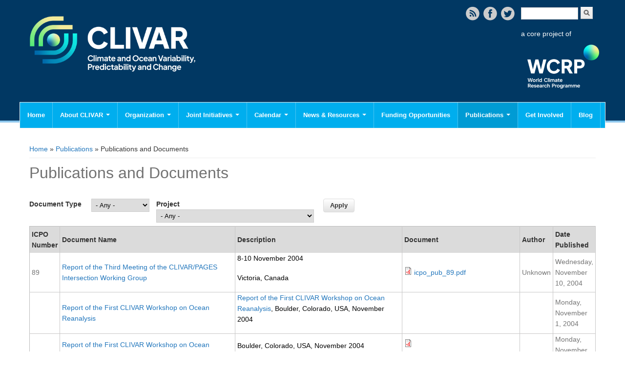

--- FILE ---
content_type: text/html; charset=utf-8
request_url: https://www.clivar.org/publications/other_pubs/iplan/iip/pa1.htm?page=17
body_size: 12876
content:
<!DOCTYPE html>
<head>
<meta charset="utf-8" />
<link rel="shortcut icon" href="https://www.clivar.org/sites/default/files/clivarlogo.png" type="image/png" />
<meta name="Generator" content="Drupal 7 (http://drupal.org)" />
<meta name="viewport" content="width=device-width" />
<meta property="og:image" content="http://www.clivar.org/sites/default/files/Clivar-Final-trim_0.png" />
<title>Publications and Documents | www.clivar.org</title>
<link type="text/css" rel="stylesheet" href="https://www.clivar.org/sites/default/files/css/css_xE-rWrJf-fncB6ztZfd2huxqgxu4WO-qwma6Xer30m4.css" media="all" />
<link type="text/css" rel="stylesheet" href="https://www.clivar.org/sites/default/files/css/css__LeQxW73LSYscb1O__H6f-j_jdAzhZBaesGL19KEB6U.css" media="all" />
<link type="text/css" rel="stylesheet" href="https://www.clivar.org/sites/default/files/css/css_HCnMCRCdswri3QnOqEM5clGnJmwKMEVFFkshd3wcWvo.css" media="all" />
<link type="text/css" rel="stylesheet" href="https://www.clivar.org/sites/default/files/css/css_9fVgVH0K5mnBycYi8jDYSbahEtdsCD833j7t56768tc.css" media="all" />
<link type="text/css" rel="stylesheet" href="https://cdnjs.cloudflare.com/ajax/libs/font-awesome/4.4.0/css/font-awesome.min.css" media="all" />
<link type="text/css" rel="stylesheet" href="https://www.clivar.org/sites/default/files/css/css_CHfLiKVwwovlm60CVFBBa3uDzYKpqnulqQuFWgfdRYs.css" media="all" />
<link type="text/css" rel="stylesheet" href="https://www.clivar.org/sites/default/files/css/css_Zmjd-aCRyK6gkuZtSD4-SllkbQE9_ebFOAuE-3vAh98.css" media="all" />
<script type="text/javascript" src="https://www.clivar.org/sites/default/files/js/js_xvYJgU6LChHqbcSh4y1AvdXfD5QBIwT3GVGVUeuksbM.js"></script>
<script type="text/javascript" src="https://www.clivar.org/sites/default/files/js/js_yUP3mw1gDvlvNMbbcAOBSA0zzirRU2lZeFEtgw651Vk.js"></script>
<script type="text/javascript" src="https://www.clivar.org/sites/default/files/js/js_xcrPzXHVww15mIsLUSZ4c1Q-IZh6BxWsroV1Oj3CaCE.js"></script>
<script type="text/javascript">
<!--//--><![CDATA[//><!--
jQuery.extend(Drupal.settings, {"basePath":"\/","pathPrefix":"","ajaxPageState":{"theme":"media_responsive_theme","theme_token":"xE563ir2OV9zyrX_ukuomjSP2soxRqbH-nEJDJyFGtE","jquery_version":"1.10","js":{"sites\/all\/modules\/jquery_update\/replace\/jquery\/1.10\/jquery.min.js":1,"misc\/jquery.once.js":1,"misc\/drupal.js":1,"sites\/all\/modules\/jquery_update\/replace\/ui\/ui\/minified\/jquery.ui.core.min.js":1,"sites\/all\/modules\/jquery_update\/replace\/ui\/external\/jquery.cookie.js":1,"sites\/all\/modules\/jquery_update\/replace\/jquery.form\/3\/jquery.form.min.js":1,"misc\/ajax.js":1,"sites\/all\/modules\/jquery_update\/js\/jquery_update.js":1,"misc\/progress.js":1,"sites\/all\/modules\/ctools\/js\/modal.js":1,"sites\/all\/modules\/tb_megamenu\/js\/tb-megamenu-frontend.js":1,"sites\/all\/modules\/tb_megamenu\/js\/tb-megamenu-touch.js":1},"css":{"modules\/system\/system.base.css":1,"modules\/system\/system.menus.css":1,"modules\/system\/system.messages.css":1,"modules\/system\/system.theme.css":1,"misc\/ui\/jquery.ui.core.css":1,"misc\/ui\/jquery.ui.theme.css":1,"modules\/comment\/comment.css":1,"sites\/all\/modules\/crm_core\/modules\/crm_core_contact_ui\/crm_core_contact_ui.css":1,"sites\/all\/modules\/crm_core\/modules\/crm_core_relationship_ui\/crm_core_relationship_ui.css":1,"sites\/all\/modules\/date\/date_api\/date.css":1,"sites\/all\/modules\/date\/date_popup\/themes\/datepicker.1.7.css":1,"modules\/field\/theme\/field.css":1,"modules\/node\/node.css":1,"modules\/search\/search.css":1,"modules\/user\/user.css":1,"sites\/all\/modules\/views\/css\/views.css":1,"sites\/all\/modules\/crm_core\/modules\/crm_core_activity_ui\/crm_core_activity_ui.css":1,"sites\/all\/modules\/ctools\/css\/ctools.css":1,"sites\/all\/modules\/ctools\/css\/modal.css":1,"sites\/all\/modules\/panels\/css\/panels.css":1,"https:\/\/cdnjs.cloudflare.com\/ajax\/libs\/font-awesome\/4.4.0\/css\/font-awesome.min.css":1,"sites\/all\/modules\/tb_megamenu\/css\/bootstrap.css":1,"sites\/all\/modules\/tb_megamenu\/css\/base.css":1,"sites\/all\/modules\/tb_megamenu\/css\/default.css":1,"sites\/all\/modules\/tb_megamenu\/css\/compatibility.css":1,"sites\/all\/modules\/tb_megamenu\/css\/styles\/blue.css":1,"sites\/all\/themes\/media-responsive-theme\/style.css":1,"sites\/all\/themes\/media-responsive-theme\/media.css":1}},"CToolsModal":{"loadingText":"Loading...","closeText":"Close Window","closeImage":"\u003Cimg typeof=\u0022foaf:Image\u0022 src=\u0022https:\/\/www.clivar.org\/sites\/all\/modules\/ctools\/images\/icon-close-window.png\u0022 alt=\u0022Close window\u0022 title=\u0022Close window\u0022 \/\u003E","throbber":"\u003Cimg typeof=\u0022foaf:Image\u0022 src=\u0022https:\/\/www.clivar.org\/sites\/all\/modules\/ctools\/images\/throbber.gif\u0022 alt=\u0022Loading\u0022 title=\u0022Loading...\u0022 \/\u003E"},"urlIsAjaxTrusted":{"\/publications\/other_pubs\/iplan\/iip\/pa1.htm":true,"\/publications\/other_pubs\/iplan\/iip\/pa1.htm?page=17":true}});
//--><!]]>
</script>
<!--[if lt IE 9]><script src="http://html5shiv.googlecode.com/svn/trunk/html5.js"></script><![endif]-->
</head>
<body class="html not-front not-logged-in no-sidebars page-publications page-publications-other-pubs page-publications-other-pubs-iplan page-publications-other-pubs-iplan-iip page-publications-other-pubs-iplan-iip-pa1htm">
    
<div id="header_wrapper">
	<div id="inner_header_wrapper">

		<header id="header" role="banner">

			<div class="top_left">
                  <div id="logo">
					<a href="/"
						title="Home"><img src="https://www.clivar.org/sites/default/files/clivarlogo.png" /></a>
				</div>
                <h1 id="site-title">
					<a href="/"
						title="Home">www.clivar.org</a>
					<div id="site-description"></div>
				</h1>
			</div>

			<div class="top_right">
        
        <div class="search_block">

          <div class="region region-search">
  <div id="block-search-form" class="block block-search">

      
  <div class="content">
    <form action="/publications/other_pubs/iplan/iip/pa1.htm?page=17" method="post" id="search-block-form" accept-charset="UTF-8"><div><div class="container-inline">
      <h2 class="element-invisible">Search form</h2>
    <div class="form-item form-type-textfield form-item-search-block-form">
  <label class="element-invisible" for="edit-search-block-form--2">Search </label>
 <input title="Enter the terms you wish to search for." type="text" id="edit-search-block-form--2" name="search_block_form" value="" size="15" maxlength="128" class="form-text" />
</div>
<div class="form-actions form-wrapper" id="edit-actions"><input type="submit" id="edit-submit" name="op" value="Search" class="form-submit" /></div><input type="hidden" name="form_build_id" value="form-WWEN0tQMqkveeb7jz5Iz7hIlfw2gFYznziE0LUB69qk" />
<input type="hidden" name="form_id" value="search_block_form" />
</div>
</div></form>  </div>
  
</div> <!-- /.block -->
<div id="block-block-30" class="block block-block">

      
  <div class="content">
    <p class="top_right_logo"><span style="color: rgb(255, 255, 255);">a core project of</span><br /><a href="https://www.wcrp-climate.org/"><img alt="" src="/sites/default/files/%E5%BE%AE%E4%BF%A1%E5%9B%BE%E7%89%87_20240827194251_0.png" style="width: 173px; height: 117px;" /></a></p>
  </div>
  
</div> <!-- /.block -->
</div>
 <!-- /.region -->
                      <div class="social-icons">
						<ul>
							<li><a href="/rss" target="_blank"><img
									src="/sites/all/themes/media-responsive-theme/images/rss.png"
									alt="RSS Feed" /></a></li>
							<li><a
								href="http://www.facebook.com/clivar"
								target="_blank" rel="me"><img
									src="/sites/all/themes/media-responsive-theme/images/facebook.png"
									alt="Facebook" /></a></li>
							<li><a
								href="http://www.twitter.com/wcrp_clivar"
								target="_blank" rel="me"><img
									src="/sites/all/themes/media-responsive-theme/images/twitter.png"
									alt="Twitter" /></a></li>
						</ul>
					</div>
                  </div>

			</div>

			<div class="clear"></div>

		</header>

<!--<a class="nav-toggle" href="#">Navigation</a>-->
   <div class="menu_wrapper">
   <nav id="my-main-menu" role="navigation">
   <div class="menu-navigation-container">
     
               
          <aside id="my-main-menu" role="complementary">
        <div class="region region-my-main-menu">
  <div id="block-tb-megamenu-main-menu" class="block block-tb-megamenu">

      
  <div class="content">
    <div  class="tb-megamenu tb-megamenu-main-menu style-blue">
      <button data-target=".nav-collapse" data-toggle="collapse" class="btn btn-navbar tb-megamenu-button" type="button">
      <i class="fa fa-reorder"></i>
    </button>
    <div class="nav-collapse  always-show">
    <ul  class="tb-megamenu-nav nav level-0 items-16">
  <li  data-id="218" data-level="1" data-type="menu_item" data-class="" data-xicon="" data-caption="" data-alignsub="" data-group="0" data-hidewcol="0" data-hidesub="0" class="tb-megamenu-item level-1 mega">
  <a href="/" >
        
    Home          </a>
  </li>

<li  data-id="378" data-level="1" data-type="menu_item" data-class="" data-xicon="" data-caption="" data-alignsub="" data-group="0" data-hidewcol="0" data-hidesub="0" class="tb-megamenu-item level-1 mega dropdown">
  <a href="/about"  class="dropdown-toggle" title="About CLIVAR">
        
    About CLIVAR          <span class="caret"></span>
          </a>
  <div  data-class="" data-width="" class="tb-megamenu-submenu dropdown-menu mega-dropdown-menu nav-child">
  <div class="mega-dropdown-inner">
    <div  class="tb-megamenu-row row-fluid">
  <div  data-class="" data-width="12" data-hidewcol="0" id="tb-megamenu-column-11" class="tb-megamenu-column span12  mega-col-nav">
  <div class="tb-megamenu-column-inner mega-inner clearfix">
        <ul  class="tb-megamenu-subnav mega-nav level-1 items-7">
  <li  data-id="1318" data-level="2" data-type="menu_item" data-class="" data-xicon="" data-caption="" data-alignsub="" data-group="0" data-hidewcol="0" data-hidesub="0" class="tb-megamenu-item level-2 mega">
  <a href="http://www.clivar.org/about/about-clivar#Objective"  title="Objectives">
        
    Objectives          </a>
  </li>

<li  data-id="1319" data-level="2" data-type="menu_item" data-class="" data-xicon="" data-caption="" data-alignsub="" data-group="0" data-hidewcol="0" data-hidesub="0" class="tb-megamenu-item level-2 mega">
  <a href="/about/capabilities" >
        
    Capabilities          </a>
  </li>

<li  data-id="742" data-level="2" data-type="menu_item" data-class="" data-xicon="" data-caption="" data-alignsub="" data-group="0" data-hidewcol="0" data-hidesub="0" class="tb-megamenu-item level-2 mega dropdown-submenu">
  <a href="/about/research-foci"  class="dropdown-toggle">
        
    Research Foci          <span class="caret"></span>
          </a>
  <div  data-class="" data-width="" class="tb-megamenu-submenu dropdown-menu mega-dropdown-menu nav-child">
  <div class="mega-dropdown-inner">
    <div  class="tb-megamenu-row row-fluid">
  <div  data-class="" data-width="12" data-hidewcol="0" id="tb-megamenu-column-8" class="tb-megamenu-column span12  mega-col-nav">
  <div class="tb-megamenu-column-inner mega-inner clearfix">
        <ul  class="tb-megamenu-subnav mega-nav level-2 items-2">
  <li  data-id="11301" data-level="3" data-type="menu_item" data-class="" data-xicon="" data-caption="" data-alignsub="" data-group="0" data-hidewcol="0" data-hidesub="0" class="tb-megamenu-item level-3 mega dropdown-submenu">
  <a href="http://www.clivar.org/current-research-foci"  class="dropdown-toggle" title="Current Research Foci">
        
    Current Research Foci          <span class="caret"></span>
          </a>
  <div  data-class="" data-width="" class="tb-megamenu-submenu dropdown-menu mega-dropdown-menu nav-child">
  <div class="mega-dropdown-inner">
    <div  class="tb-megamenu-row row-fluid">
  <div  data-class="" data-width="12" data-hidewcol="0" id="tb-megamenu-column-2" class="tb-megamenu-column span12  mega-col-nav">
  <div class="tb-megamenu-column-inner mega-inner clearfix">
        <ul  class="tb-megamenu-subnav mega-nav level-3 items-2">
  <li  data-id="11303" data-level="4" data-type="menu_item" data-class="" data-xicon="" data-caption="" data-alignsub="" data-group="0" data-hidewcol="0" data-hidesub="0" class="tb-megamenu-item level-4 mega dropdown-submenu">
  <a href="http://www.clivar.org/research-foci/basin-interaction"  class="dropdown-toggle" title="Tropical Basin Interaction">
        
    Tropical Basin Interaction          <span class="caret"></span>
          </a>
  <div  data-class="" data-width="" class="tb-megamenu-submenu dropdown-menu mega-dropdown-menu nav-child">
  <div class="mega-dropdown-inner">
    <div  class="tb-megamenu-row row-fluid">
  <div  data-class="" data-width="12" data-hidewcol="0" id="tb-megamenu-column-1" class="tb-megamenu-column span12  mega-col-nav">
  <div class="tb-megamenu-column-inner mega-inner clearfix">
        <ul  class="tb-megamenu-subnav mega-nav level-4 items-2">
  <li  data-id="11307" data-level="5" data-type="menu_item" data-class="" data-xicon="" data-caption="" data-alignsub="" data-group="0" data-hidewcol="0" data-hidesub="0" class="tb-megamenu-item level-5 mega">
  <a href="https://www.clivar.org/research-foci/basin-interaction/news"  title="TBI News">
        
    TBI News          </a>
  </li>

<li  data-id="11308" data-level="5" data-type="menu_item" data-class="" data-xicon="" data-caption="" data-alignsub="" data-group="0" data-hidewcol="0" data-hidesub="0" class="tb-megamenu-item level-5 mega">
  <a href="https://www.clivar.org/research-foci/basin-interaction/publications"  title="TBI Publications">
        
    TBI Publications          </a>
  </li>
</ul>
  </div>
</div>
</div>
  </div>
</div>
</li>

<li  data-id="11314" data-level="4" data-type="menu_item" data-class="" data-xicon="" data-caption="" data-alignsub="" data-group="0" data-hidewcol="0" data-hidesub="0" class="tb-megamenu-item level-4 mega">
  <a href="/research-foci/marine-heatwaves"  title="Marine Heatwaves in the Global Ocean">
        
    Marine Heatwaves in the Global Ocean          </a>
  </li>
</ul>
  </div>
</div>
</div>
  </div>
</div>
</li>

<li  data-id="11302" data-level="3" data-type="menu_item" data-class="" data-xicon="" data-caption="" data-alignsub="" data-group="0" data-hidewcol="0" data-hidesub="0" class="tb-megamenu-item level-3 mega dropdown-submenu">
  <a href="http://www.clivar.org/former-research-foci"  class="dropdown-toggle" title="Former Research Foci">
        
    Former Research Foci          <span class="caret"></span>
          </a>
  <div  data-class="" data-width="" class="tb-megamenu-submenu dropdown-menu mega-dropdown-menu nav-child">
  <div class="mega-dropdown-inner">
    <div  class="tb-megamenu-row row-fluid">
  <div  data-class="" data-width="12" data-hidewcol="0" id="tb-megamenu-column-7" class="tb-megamenu-column span12  mega-col-nav">
  <div class="tb-megamenu-column-inner mega-inner clearfix">
        <ul  class="tb-megamenu-subnav mega-nav level-3 items-5">
  <li  data-id="6143" data-level="4" data-type="menu_item" data-class="" data-xicon="" data-caption="" data-alignsub="" data-group="0" data-hidewcol="0" data-hidesub="0" class="tb-megamenu-item level-4 mega dropdown-submenu">
  <a href="/research-foci/upwelling"  class="dropdown-toggle" title="Eastern Boundary Upwelling Systems">
        
    Eastern Boundary Upwelling Systems          <span class="caret"></span>
          </a>
  <div  data-class="" data-width="" class="tb-megamenu-submenu dropdown-menu mega-dropdown-menu nav-child">
  <div class="mega-dropdown-inner">
    <div  class="tb-megamenu-row row-fluid">
  <div  data-class="" data-width="12" data-hidewcol="0" id="tb-megamenu-column-3" class="tb-megamenu-column span12  mega-col-nav">
  <div class="tb-megamenu-column-inner mega-inner clearfix">
        <ul  class="tb-megamenu-subnav mega-nav level-4 items-3">
  <li  data-id="6182" data-level="5" data-type="menu_item" data-class="" data-xicon="" data-caption="" data-alignsub="" data-group="0" data-hidewcol="0" data-hidesub="0" class="tb-megamenu-item level-5 mega">
  <a href="/research-foci/upwelling/news" >
        
    Upwelling News          </a>
  </li>

<li  data-id="9632" data-level="5" data-type="menu_item" data-class="" data-xicon="" data-caption="" data-alignsub="" data-group="0" data-hidewcol="0" data-hidesub="0" class="tb-megamenu-item level-5 mega">
  <a href="/research-foci/upwelling/events" >
        
    Upwelling Events          </a>
  </li>

<li  data-id="9633" data-level="5" data-type="menu_item" data-class="" data-xicon="" data-caption="" data-alignsub="" data-group="0" data-hidewcol="0" data-hidesub="0" class="tb-megamenu-item level-5 mega">
  <a href="/research-foci/upwelling/publications" >
        
    Upwelling Publications          </a>
  </li>
</ul>
  </div>
</div>
</div>
  </div>
</div>
</li>

<li  data-id="6137" data-level="4" data-type="menu_item" data-class="" data-xicon="" data-caption="" data-alignsub="" data-group="0" data-hidewcol="0" data-hidesub="0" class="tb-megamenu-item level-4 mega dropdown-submenu">
  <a href="/research-foci/dcvp"  class="dropdown-toggle" title="Decadal Climate Variability and Predictability">
        
    Decadal Climate Variability and Predictability          <span class="caret"></span>
          </a>
  <div  data-class="" data-width="" class="tb-megamenu-submenu dropdown-menu mega-dropdown-menu nav-child">
  <div class="mega-dropdown-inner">
    <div  class="tb-megamenu-row row-fluid">
  <div  data-class="" data-width="12" data-hidewcol="0" id="tb-megamenu-column-4" class="tb-megamenu-column span12  mega-col-nav">
  <div class="tb-megamenu-column-inner mega-inner clearfix">
        <ul  class="tb-megamenu-subnav mega-nav level-4 items-3">
  <li  data-id="6181" data-level="5" data-type="menu_item" data-class="" data-xicon="" data-caption="" data-alignsub="" data-group="0" data-hidewcol="0" data-hidesub="0" class="tb-megamenu-item level-5 mega">
  <a href="/research-foci/decadal/news"  title="DCVP News">
        
    DCVP News          </a>
  </li>

<li  data-id="9630" data-level="5" data-type="menu_item" data-class="" data-xicon="" data-caption="" data-alignsub="" data-group="0" data-hidewcol="0" data-hidesub="0" class="tb-megamenu-item level-5 mega">
  <a href="/research-foci/dcvp/events" >
        
    DCVP Events          </a>
  </li>

<li  data-id="9631" data-level="5" data-type="menu_item" data-class="" data-xicon="" data-caption="" data-alignsub="" data-group="0" data-hidewcol="0" data-hidesub="0" class="tb-megamenu-item level-5 mega">
  <a href="/research-foci/dcvp/publications" >
        
    DCVP Publications          </a>
  </li>
</ul>
  </div>
</div>
</div>
  </div>
</div>
</li>

<li  data-id="6136" data-level="4" data-type="menu_item" data-class="" data-xicon="" data-caption="" data-alignsub="" data-group="0" data-hidewcol="0" data-hidesub="0" class="tb-megamenu-item level-4 mega">
  <a href="http://www.wcrp-climate.org/grand-challenges/gc-extreme-events"  title="Prediction and Attribution of Extreme Events">
        
    Prediction and Attribution of Extreme Events          </a>
  </li>

<li  data-id="6133" data-level="4" data-type="menu_item" data-class="" data-xicon="" data-caption="" data-alignsub="" data-group="0" data-hidewcol="0" data-hidesub="0" class="tb-megamenu-item level-4 mega dropdown-submenu">
  <a href="/research-foci/enso"  class="dropdown-toggle" title="ENSO in a changing climate">
        
    ENSO in a changing climate          <span class="caret"></span>
          </a>
  <div  data-class="" data-width="" class="tb-megamenu-submenu dropdown-menu mega-dropdown-menu nav-child">
  <div class="mega-dropdown-inner">
    <div  class="tb-megamenu-row row-fluid">
  <div  data-class="" data-width="12" data-hidewcol="0" id="tb-megamenu-column-5" class="tb-megamenu-column span12  mega-col-nav">
  <div class="tb-megamenu-column-inner mega-inner clearfix">
        <ul  class="tb-megamenu-subnav mega-nav level-4 items-3">
  <li  data-id="9639" data-level="5" data-type="menu_item" data-class="" data-xicon="" data-caption="" data-alignsub="" data-group="0" data-hidewcol="0" data-hidesub="0" class="tb-megamenu-item level-5 mega">
  <a href="/research-foci/enso/news" >
        
    ENSO News          </a>
  </li>

<li  data-id="9637" data-level="5" data-type="menu_item" data-class="" data-xicon="" data-caption="" data-alignsub="" data-group="0" data-hidewcol="0" data-hidesub="0" class="tb-megamenu-item level-5 mega">
  <a href="/research-foci/enso/events" >
        
    ENSO Events          </a>
  </li>

<li  data-id="9638" data-level="5" data-type="menu_item" data-class="" data-xicon="" data-caption="" data-alignsub="" data-group="0" data-hidewcol="0" data-hidesub="0" class="tb-megamenu-item level-5 mega">
  <a href="/research-foci/enso/publications" >
        
    ENSO Publications          </a>
  </li>
</ul>
  </div>
</div>
</div>
  </div>
</div>
</li>

<li  data-id="6142" data-level="4" data-type="menu_item" data-class="" data-xicon="" data-caption="" data-alignsub="" data-group="0" data-hidewcol="0" data-hidesub="0" class="tb-megamenu-item level-4 mega dropdown-submenu">
  <a href="/research-foci/heat-budget"  class="dropdown-toggle" title="Planetary Heat Balance and Ocean Storage">
        
    Planetary Heat Balance and Ocean Storage          <span class="caret"></span>
          </a>
  <div  data-class="" data-width="" class="tb-megamenu-submenu dropdown-menu mega-dropdown-menu nav-child">
  <div class="mega-dropdown-inner">
    <div  class="tb-megamenu-row row-fluid">
  <div  data-class="" data-width="12" data-hidewcol="0" id="tb-megamenu-column-6" class="tb-megamenu-column span12  mega-col-nav">
  <div class="tb-megamenu-column-inner mega-inner clearfix">
        <ul  class="tb-megamenu-subnav mega-nav level-4 items-3">
  <li  data-id="6183" data-level="5" data-type="menu_item" data-class="" data-xicon="" data-caption="" data-alignsub="" data-group="0" data-hidewcol="0" data-hidesub="0" class="tb-megamenu-item level-5 mega">
  <a href="/research-foci/heat-budget/news" >
        
    Heat Budget News          </a>
  </li>

<li  data-id="9640" data-level="5" data-type="menu_item" data-class="" data-xicon="" data-caption="" data-alignsub="" data-group="0" data-hidewcol="0" data-hidesub="0" class="tb-megamenu-item level-5 mega">
  <a href="/research-foci/heat-budget/events" >
        
    Heat Budget Events          </a>
  </li>

<li  data-id="9641" data-level="5" data-type="menu_item" data-class="" data-xicon="" data-caption="" data-alignsub="" data-group="0" data-hidewcol="0" data-hidesub="0" class="tb-megamenu-item level-5 mega">
  <a href="/research-foci/heat-budget/publications" >
        
    Heat Budget Publications          </a>
  </li>
</ul>
  </div>
</div>
</div>
  </div>
</div>
</li>
</ul>
  </div>
</div>
</div>
  </div>
</div>
</li>
</ul>
  </div>
</div>
</div>
  </div>
</div>
</li>

<li  data-id="11300" data-level="2" data-type="menu_item" data-class="" data-xicon="" data-caption="" data-alignsub="" data-group="0" data-hidewcol="0" data-hidesub="0" class="tb-megamenu-item level-2 mega dropdown-submenu">
  <a href="http://www.clivar.org/wcrp-grand-challenge"  class="dropdown-toggle" title="WCRP Grand Challenge">
        
    WCRP Grand Challenge          <span class="caret"></span>
          </a>
  <div  data-class="" data-width="" class="tb-megamenu-submenu dropdown-menu mega-dropdown-menu nav-child">
  <div class="mega-dropdown-inner">
    <div  class="tb-megamenu-row row-fluid">
  <div  data-class="" data-width="12" data-hidewcol="0" id="tb-megamenu-column-10" class="tb-megamenu-column span12  mega-col-nav">
  <div class="tb-megamenu-column-inner mega-inner clearfix">
        <ul  class="tb-megamenu-subnav mega-nav level-2 items-1">
  <li  data-id="6134" data-level="3" data-type="menu_item" data-class="" data-xicon="" data-caption="" data-alignsub="" data-group="0" data-hidewcol="0" data-hidesub="0" class="tb-megamenu-item level-3 mega dropdown-submenu">
  <a href="/research-foci/sea-level"  class="dropdown-toggle" title="Regional Sea Level Change and Coastal Impacts">
        
    Regional Sea Level Change and Coastal Impacts          <span class="caret"></span>
          </a>
  <div  data-class="" data-width="" class="tb-megamenu-submenu dropdown-menu mega-dropdown-menu nav-child">
  <div class="mega-dropdown-inner">
    <div  class="tb-megamenu-row row-fluid">
  <div  data-class="" data-width="12" data-hidewcol="0" id="tb-megamenu-column-9" class="tb-megamenu-column span12  mega-col-nav">
  <div class="tb-megamenu-column-inner mega-inner clearfix">
        <ul  class="tb-megamenu-subnav mega-nav level-3 items-4">
  <li  data-id="9634" data-level="4" data-type="menu_item" data-class="" data-xicon="" data-caption="" data-alignsub="" data-group="0" data-hidewcol="0" data-hidesub="0" class="tb-megamenu-item level-4 mega">
  <a href="/research-foci/sea-level/news" >
        
    Sea Level News          </a>
  </li>

<li  data-id="9635" data-level="4" data-type="menu_item" data-class="" data-xicon="" data-caption="" data-alignsub="" data-group="0" data-hidewcol="0" data-hidesub="0" class="tb-megamenu-item level-4 mega">
  <a href="/research-foci/sea-level/events" >
        
    Sea Level Events          </a>
  </li>

<li  data-id="9636" data-level="4" data-type="menu_item" data-class="" data-xicon="" data-caption="" data-alignsub="" data-group="0" data-hidewcol="0" data-hidesub="0" class="tb-megamenu-item level-4 mega">
  <a href="/research-foci/sea-level/publications" >
        
    Sea Level Publications          </a>
  </li>

<li  data-id="10332" data-level="4" data-type="menu_item" data-class="" data-xicon="" data-caption="" data-alignsub="" data-group="0" data-hidewcol="0" data-hidesub="0" class="tb-megamenu-item level-4 mega">
  <a href="/research-foci/sea-level/change-research"  title="Research papers on Sea Level Change">
        
    Research papers on Sea Level Change          </a>
  </li>
</ul>
  </div>
</div>
</div>
  </div>
</div>
</li>
</ul>
  </div>
</div>
</div>
  </div>
</div>
</li>

<li  data-id="1320" data-level="2" data-type="menu_item" data-class="" data-xicon="" data-caption="" data-alignsub="" data-group="0" data-hidewcol="0" data-hidesub="0" class="tb-megamenu-item level-2 mega">
  <a href="/about/context" >
        
    The Context          </a>
  </li>

<li  data-id="1321" data-level="2" data-type="menu_item" data-class="" data-xicon="" data-caption="" data-alignsub="" data-group="0" data-hidewcol="0" data-hidesub="0" class="tb-megamenu-item level-2 mega">
  <a href="/about/how-international-clivar-works" >
        
    How International CLIVAR works          </a>
  </li>

<li  data-id="1279" data-level="2" data-type="menu_item" data-class="" data-xicon="" data-caption="" data-alignsub="" data-group="0" data-hidewcol="0" data-hidesub="0" class="tb-megamenu-item level-2 mega">
  <a href="/about/contact-us" >
        
    Contact Us          </a>
  </li>
</ul>
  </div>
</div>
</div>
  </div>
</div>
</li>

<li  data-id="1315" data-level="1" data-type="menu_item" data-class="" data-xicon="" data-caption="" data-alignsub="" data-group="0" data-hidewcol="0" data-hidesub="0" class="tb-megamenu-item level-1 mega dropdown">
  <a href="/organization"  class="dropdown-toggle" title="Organization">
        
    Organization          <span class="caret"></span>
          </a>
  <div  data-class="" data-width="" class="tb-megamenu-submenu dropdown-menu mega-dropdown-menu nav-child">
  <div class="mega-dropdown-inner">
    <div  class="tb-megamenu-row row-fluid">
  <div  data-class="" data-width="12" data-hidewcol="0" id="tb-megamenu-column-38" class="tb-megamenu-column span12  mega-col-nav">
  <div class="tb-megamenu-column-inner mega-inner clearfix">
        <ul  class="tb-megamenu-subnav mega-nav level-1 items-4">
  <li  data-id="1317" data-level="2" data-type="menu_item" data-class="" data-xicon="" data-caption="" data-alignsub="" data-group="0" data-hidewcol="0" data-hidesub="0" class="tb-megamenu-item level-2 mega">
  <a href="/organization/organization-diagram" >
        
    Organization Diagram          </a>
  </li>

<li  data-id="738" data-level="2" data-type="menu_item" data-class="" data-xicon="" data-caption="" data-alignsub="" data-group="0" data-hidewcol="0" data-hidesub="0" class="tb-megamenu-item level-2 mega dropdown-submenu">
  <a href="/organization/ssg"  class="dropdown-toggle" title="Scientific Steering Group (SSG)">
        
    Scientific Steering Group (SSG)          <span class="caret"></span>
          </a>
  <div  data-class="" data-width="" class="tb-megamenu-submenu dropdown-menu mega-dropdown-menu nav-child">
  <div class="mega-dropdown-inner">
    <div  class="tb-megamenu-row row-fluid">
  <div  data-class="" data-width="12" data-hidewcol="0" id="tb-megamenu-column-12" class="tb-megamenu-column span12  mega-col-nav">
  <div class="tb-megamenu-column-inner mega-inner clearfix">
        <ul  class="tb-megamenu-subnav mega-nav level-2 items-2">
  <li  data-id="4349" data-level="3" data-type="menu_item" data-class="" data-xicon="" data-caption="" data-alignsub="" data-group="0" data-hidewcol="0" data-hidesub="0" class="tb-megamenu-item level-3 mega">
  <a href="/organization/ssg/news"  title="SSG News">
        
    SSG News          </a>
  </li>

<li  data-id="4350" data-level="3" data-type="menu_item" data-class="" data-xicon="" data-caption="" data-alignsub="" data-group="0" data-hidewcol="0" data-hidesub="0" class="tb-megamenu-item level-3 mega">
  <a href="/organization/ssg/publications"  title="SSG Publications">
        
    SSG Publications          </a>
  </li>
</ul>
  </div>
</div>
</div>
  </div>
</div>
</li>

<li  data-id="739" data-level="2" data-type="menu_item" data-class="" data-xicon="" data-caption="" data-alignsub="" data-group="0" data-hidewcol="0" data-hidesub="0" class="tb-megamenu-item level-2 mega dropdown-submenu">
  <a href="/organization/icpo"  class="dropdown-toggle" title="International CLIVAR Project Office (ICPO)">
        
    International CLIVAR Project Office (ICPO)          <span class="caret"></span>
          </a>
  <div  data-class="" data-width="" class="tb-megamenu-submenu dropdown-menu mega-dropdown-menu nav-child">
  <div class="mega-dropdown-inner">
    <div  class="tb-megamenu-row row-fluid">
  <div  data-class="" data-width="12" data-hidewcol="0" id="tb-megamenu-column-13" class="tb-megamenu-column span12  mega-col-nav">
  <div class="tb-megamenu-column-inner mega-inner clearfix">
        <ul  class="tb-megamenu-subnav mega-nav level-2 items-2">
  <li  data-id="4201" data-level="3" data-type="menu_item" data-class="" data-xicon="" data-caption="" data-alignsub="" data-group="0" data-hidewcol="0" data-hidesub="0" class="tb-megamenu-item level-3 mega">
  <a href="/organization/icpo/news"  title="ICPO News">
        
    ICPO News          </a>
  </li>

<li  data-id="4199" data-level="3" data-type="menu_item" data-class="" data-xicon="" data-caption="" data-alignsub="" data-group="0" data-hidewcol="0" data-hidesub="0" class="tb-megamenu-item level-3 mega">
  <a href="/organization/icpo/publications"  title="ICPO Publications">
        
    ICPO Publications          </a>
  </li>
</ul>
  </div>
</div>
</div>
  </div>
</div>
</li>

<li  data-id="383" data-level="2" data-type="menu_item" data-class="" data-xicon="" data-caption="" data-alignsub="" data-group="0" data-hidewcol="0" data-hidesub="0" class="tb-megamenu-item level-2 mega dropdown-submenu">
  <a href="/clivar-panels"  class="dropdown-toggle">
        
    CLIVAR Panels          <span class="caret"></span>
          </a>
  <div  data-class="" data-width="" class="tb-megamenu-submenu dropdown-menu mega-dropdown-menu nav-child">
  <div class="mega-dropdown-inner">
    <div  class="tb-megamenu-row row-fluid">
  <div  data-class="" data-width="12" data-hidewcol="0" id="tb-megamenu-column-37" class="tb-megamenu-column span12  mega-col-nav">
  <div class="tb-megamenu-column-inner mega-inner clearfix">
        <ul  class="tb-megamenu-subnav mega-nav level-2 items-3">
  <li  data-id="484" data-level="3" data-type="menu_item" data-class="" data-xicon="" data-caption="" data-alignsub="" data-group="0" data-hidewcol="0" data-hidesub="0" class="tb-megamenu-item level-3 mega dropdown-submenu">
  <a href="/clivar-panels/global"  class="dropdown-toggle">
        
    Global          <span class="caret"></span>
          </a>
  <div  data-class="" data-width="" class="tb-megamenu-submenu dropdown-menu mega-dropdown-menu nav-child">
  <div class="mega-dropdown-inner">
    <div  class="tb-megamenu-row row-fluid">
  <div  data-class="" data-width="12" data-hidewcol="0" id="tb-megamenu-column-21" class="tb-megamenu-column span12  mega-col-nav">
  <div class="tb-megamenu-column-inner mega-inner clearfix">
        <ul  class="tb-megamenu-subnav mega-nav level-3 items-4">
  <li  data-id="4354" data-level="4" data-type="menu_item" data-class="" data-xicon="" data-caption="" data-alignsub="" data-group="0" data-hidewcol="0" data-hidesub="0" class="tb-megamenu-item level-4 mega dropdown-submenu">
  <a href="/clivar-panels/omdp"  class="dropdown-toggle" title="Ocean Model Development Panel (OMDP)">
        
    Ocean Model Development Panel (OMDP)          <span class="caret"></span>
          </a>
  <div  data-class="" data-width="" class="tb-megamenu-submenu dropdown-menu mega-dropdown-menu nav-child">
  <div class="mega-dropdown-inner">
    <div  class="tb-megamenu-row row-fluid">
  <div  data-class="" data-width="12" data-hidewcol="0" id="tb-megamenu-column-17" class="tb-megamenu-column span12  mega-col-nav">
  <div class="tb-megamenu-column-inner mega-inner clearfix">
        <ul  class="tb-megamenu-subnav mega-nav level-4 items-6">
  <li  data-id="4355" data-level="5" data-type="menu_item" data-class="" data-xicon="" data-caption="" data-alignsub="" data-group="0" data-hidewcol="0" data-hidesub="0" class="tb-megamenu-item level-5 mega">
  <a href="/clivar-panels/omdp/news"  title="OMDP News">
        
    OMDP News          </a>
  </li>

<li  data-id="4356" data-level="5" data-type="menu_item" data-class="" data-xicon="" data-caption="" data-alignsub="" data-group="0" data-hidewcol="0" data-hidesub="0" class="tb-megamenu-item level-5 mega">
  <a href="/clivar-panels/omdp/events"  title="OMDP Events">
        
    OMDP Events          </a>
  </li>

<li  data-id="4358" data-level="5" data-type="menu_item" data-class="" data-xicon="" data-caption="" data-alignsub="" data-group="0" data-hidewcol="0" data-hidesub="0" class="tb-megamenu-item level-5 mega">
  <a href="/clivar-panels/omdp/publications" >
        
    OMDP Publications          </a>
  </li>

<li  data-id="852" data-level="5" data-type="menu_item" data-class="" data-xicon="" data-caption="" data-alignsub="" data-group="0" data-hidewcol="0" data-hidesub="0" class="tb-megamenu-item level-5 mega dropdown-submenu">
  <a href="/clivar-panels/omdp/reos"  class="dropdown-toggle">
        
    REOS          <span class="caret"></span>
          </a>
  <div  data-class="" data-width="" class="tb-megamenu-submenu dropdown-menu mega-dropdown-menu nav-child">
  <div class="mega-dropdown-inner">
    <div  class="tb-megamenu-row row-fluid">
  <div  data-class="" data-width="12" data-hidewcol="0" id="tb-megamenu-column-15" class="tb-megamenu-column span12  mega-col-nav">
  <div class="tb-megamenu-column-inner mega-inner clearfix">
        <ul  class="tb-megamenu-subnav mega-nav level-5 items-5">
  <li  data-id="1269" data-level="6" data-type="menu_item" data-class="" data-xicon="" data-caption="" data-alignsub="" data-group="0" data-hidewcol="0" data-hidesub="0" class="tb-megamenu-item level-6 mega">
  <a href="/clivar-panels/omdp/reos/datasets" >
        
    REOS Datasets          </a>
  </li>

<li  data-id="1270" data-level="6" data-type="menu_item" data-class="" data-xicon="" data-caption="" data-alignsub="" data-group="0" data-hidewcol="0" data-hidesub="0" class="tb-megamenu-item level-6 mega dropdown-submenu">
  <a href="/clivar-panels/omdp/reos/metrics"  class="dropdown-toggle">
        
    REOS Metrics          <span class="caret"></span>
          </a>
  <div  data-class="" data-width="" class="tb-megamenu-submenu dropdown-menu mega-dropdown-menu nav-child">
  <div class="mega-dropdown-inner">
    <div  class="tb-megamenu-row row-fluid">
  <div  data-class="" data-width="12" data-hidewcol="0" id="tb-megamenu-column-14" class="tb-megamenu-column span12  mega-col-nav">
  <div class="tb-megamenu-column-inner mega-inner clearfix">
        <ul  class="tb-megamenu-subnav mega-nav level-6 items-4">
  <li  data-id="1271" data-level="7" data-type="menu_item" data-class="" data-xicon="" data-caption="" data-alignsub="" data-group="0" data-hidewcol="0" data-hidesub="0" class="tb-megamenu-item level-7 mega">
  <a href="/clivar-panels/omdp/reos/metrics/atlantic" >
        
    REOS Atlantic          </a>
  </li>

<li  data-id="1272" data-level="7" data-type="menu_item" data-class="" data-xicon="" data-caption="" data-alignsub="" data-group="0" data-hidewcol="0" data-hidesub="0" class="tb-megamenu-item level-7 mega">
  <a href="/clivar-panels/omdp/reos/metrics/indian" >
        
    REOS Indian          </a>
  </li>

<li  data-id="1273" data-level="7" data-type="menu_item" data-class="" data-xicon="" data-caption="" data-alignsub="" data-group="0" data-hidewcol="0" data-hidesub="0" class="tb-megamenu-item level-7 mega">
  <a href="/clivar-panels/omdp/reos/metrics/pacific" >
        
    REOS Pacific          </a>
  </li>

<li  data-id="1274" data-level="7" data-type="menu_item" data-class="" data-xicon="" data-caption="" data-alignsub="" data-group="0" data-hidewcol="0" data-hidesub="0" class="tb-megamenu-item level-7 mega">
  <a href="/clivar-panels/omdp/reos/metrics/southern-ocean" >
        
    REOS Southern Ocean          </a>
  </li>
</ul>
  </div>
</div>
</div>
  </div>
</div>
</li>

<li  data-id="1275" data-level="6" data-type="menu_item" data-class="" data-xicon="" data-caption="" data-alignsub="" data-group="0" data-hidewcol="0" data-hidesub="0" class="tb-megamenu-item level-6 mega">
  <a href="/clivar-panels/omdp/reos/evaluation" >
        
    REOS Model Evaluation          </a>
  </li>

<li  data-id="1276" data-level="6" data-type="menu_item" data-class="" data-xicon="" data-caption="" data-alignsub="" data-group="0" data-hidewcol="0" data-hidesub="0" class="tb-megamenu-item level-6 mega">
  <a href="/clivar-panels/omdp/reos/tools" >
        
    REOS Tools          </a>
  </li>

<li  data-id="1277" data-level="6" data-type="menu_item" data-class="" data-xicon="" data-caption="" data-alignsub="" data-group="0" data-hidewcol="0" data-hidesub="0" class="tb-megamenu-item level-6 mega">
  <a href="/clivar-panels/omdp/reos/references" >
        
    REOS References          </a>
  </li>
</ul>
  </div>
</div>
</div>
  </div>
</div>
</li>

<li  data-id="848" data-level="5" data-type="menu_item" data-class="" data-xicon="" data-caption="" data-alignsub="" data-group="0" data-hidewcol="0" data-hidesub="0" class="tb-megamenu-item level-5 mega dropdown-submenu">
  <a href="/omdp/core"  class="dropdown-toggle">
        
    CORE          <span class="caret"></span>
          </a>
  <div  data-class="" data-width="" class="tb-megamenu-submenu dropdown-menu mega-dropdown-menu nav-child">
  <div class="mega-dropdown-inner">
    <div  class="tb-megamenu-row row-fluid">
  <div  data-class="" data-width="12" data-hidewcol="0" id="tb-megamenu-column-16" class="tb-megamenu-column span12  mega-col-nav">
  <div class="tb-megamenu-column-inner mega-inner clearfix">
        <ul  class="tb-megamenu-subnav mega-nav level-5 items-3">
  <li  data-id="849" data-level="6" data-type="menu_item" data-class="" data-xicon="" data-caption="" data-alignsub="" data-group="0" data-hidewcol="0" data-hidesub="0" class="tb-megamenu-item level-6 mega">
  <a href="/clivar-panels/omdp/core-1" >
        
    CORE I          </a>
  </li>

<li  data-id="850" data-level="6" data-type="menu_item" data-class="" data-xicon="" data-caption="" data-alignsub="" data-group="0" data-hidewcol="0" data-hidesub="0" class="tb-megamenu-item level-6 mega">
  <a href="/clivar-panels/omdp/core-2" >
        
    CORE II          </a>
  </li>

<li  data-id="851" data-level="6" data-type="menu_item" data-class="" data-xicon="" data-caption="" data-alignsub="" data-group="0" data-hidewcol="0" data-hidesub="0" class="tb-megamenu-item level-6 mega">
  <a href="/clivar-panels/omdp/core-3" >
        
    CORE III          </a>
  </li>
</ul>
  </div>
</div>
</div>
  </div>
</div>
</li>

<li  data-id="4185" data-level="5" data-type="menu_item" data-class="" data-xicon="" data-caption="" data-alignsub="" data-group="0" data-hidewcol="0" data-hidesub="0" class="tb-megamenu-item level-5 mega">
  <a href="/clivar-panels/omdp/resources" >
        
    OMDP Resources          </a>
  </li>
</ul>
  </div>
</div>
</div>
  </div>
</div>
</li>

<li  data-id="491" data-level="4" data-type="menu_item" data-class="" data-xicon="" data-caption="" data-alignsub="" data-group="0" data-hidewcol="0" data-hidesub="0" class="tb-megamenu-item level-4 mega dropdown-submenu">
  <a href="/clivar-panels/gsop"  class="dropdown-toggle" title="Global Synthesis and Observations Panel (GSOP)">
        
    Global Synthesis and Observations Panel (GSOP)          <span class="caret"></span>
          </a>
  <div  data-class="" data-width="" class="tb-megamenu-submenu dropdown-menu mega-dropdown-menu nav-child">
  <div class="mega-dropdown-inner">
    <div  class="tb-megamenu-row row-fluid">
  <div  data-class="" data-width="12" data-hidewcol="0" id="tb-megamenu-column-18" class="tb-megamenu-column span12  mega-col-nav">
  <div class="tb-megamenu-column-inner mega-inner clearfix">
        <ul  class="tb-megamenu-subnav mega-nav level-4 items-4">
  <li  data-id="857" data-level="5" data-type="menu_item" data-class="" data-xicon="" data-caption="" data-alignsub="" data-group="0" data-hidewcol="0" data-hidesub="0" class="tb-megamenu-item level-5 mega">
  <a href="/clivar-panels/gsop/news" >
        
    GSOP News          </a>
  </li>

<li  data-id="881" data-level="5" data-type="menu_item" data-class="" data-xicon="" data-caption="" data-alignsub="" data-group="0" data-hidewcol="0" data-hidesub="0" class="tb-megamenu-item level-5 mega">
  <a href="/clivar-panels/gsop/events" >
        
    GSOP Events          </a>
  </li>

<li  data-id="868" data-level="5" data-type="menu_item" data-class="" data-xicon="" data-caption="" data-alignsub="" data-group="0" data-hidewcol="0" data-hidesub="0" class="tb-megamenu-item level-5 mega">
  <a href="/clivar-panels/gsop/publications" >
        
    GSOP Publications          </a>
  </li>

<li  data-id="846" data-level="5" data-type="menu_item" data-class="" data-xicon="" data-caption="" data-alignsub="" data-group="0" data-hidewcol="0" data-hidesub="0" class="tb-megamenu-item level-5 mega">
  <a href="/clivar-panels/gsop/ocean-synthesisreanalysis-efforts" >
        
    Ocean Synthesis/Reanalysis Efforts          </a>
  </li>
</ul>
  </div>
</div>
</div>
  </div>
</div>
</li>

<li  data-id="6135" data-level="4" data-type="menu_item" data-class="" data-xicon="" data-caption="" data-alignsub="" data-group="0" data-hidewcol="0" data-hidesub="0" class="tb-megamenu-item level-4 mega dropdown-submenu">
  <a href="/clivar-panels/climate-dynamics"  class="dropdown-toggle" title="Climate Dynamics Panel (CDP)">
        
    Climate Dynamics Panel (CDP)          <span class="caret"></span>
          </a>
  <div  data-class="" data-width="" class="tb-megamenu-submenu dropdown-menu mega-dropdown-menu nav-child">
  <div class="mega-dropdown-inner">
    <div  class="tb-megamenu-row row-fluid">
  <div  data-class="" data-width="12" data-hidewcol="0" id="tb-megamenu-column-19" class="tb-megamenu-column span12  mega-col-nav">
  <div class="tb-megamenu-column-inner mega-inner clearfix">
        <ul  class="tb-megamenu-subnav mega-nav level-4 items-3">
  <li  data-id="6178" data-level="5" data-type="menu_item" data-class="" data-xicon="" data-caption="" data-alignsub="" data-group="0" data-hidewcol="0" data-hidesub="0" class="tb-megamenu-item level-5 mega">
  <a href="/clivar-panels/climate-dynamics/news"  title="CDP News">
        
    CDP News          </a>
  </li>

<li  data-id="6179" data-level="5" data-type="menu_item" data-class="" data-xicon="" data-caption="" data-alignsub="" data-group="0" data-hidewcol="0" data-hidesub="0" class="tb-megamenu-item level-5 mega">
  <a href="/clivar-panels/climate-dynamics/events"  title="CDP Events">
        
    CDP Events          </a>
  </li>

<li  data-id="6180" data-level="5" data-type="menu_item" data-class="" data-xicon="" data-caption="" data-alignsub="" data-group="0" data-hidewcol="0" data-hidesub="0" class="tb-megamenu-item level-5 mega">
  <a href="/clivar-panels/climate-dynamics/publications"  title="CDP Publications">
        
    CDP Publications          </a>
  </li>
</ul>
  </div>
</div>
</div>
  </div>
</div>
</li>

<li  data-id="4179" data-level="4" data-type="menu_item" data-class="" data-xicon="" data-caption="" data-alignsub="" data-group="0" data-hidewcol="0" data-hidesub="0" class="tb-megamenu-item level-4 mega dropdown-submenu">
  <a href="/clivar-panels/monsoons"  class="dropdown-toggle" title="CLIVAR/GEWEX Monsoons Panel">
        
    CLIVAR/GEWEX Monsoons Panel          <span class="caret"></span>
          </a>
  <div  data-class="" data-width="" class="tb-megamenu-submenu dropdown-menu mega-dropdown-menu nav-child">
  <div class="mega-dropdown-inner">
    <div  class="tb-megamenu-row row-fluid">
  <div  data-class="" data-width="12" data-hidewcol="0" id="tb-megamenu-column-20" class="tb-megamenu-column span12  mega-col-nav">
  <div class="tb-megamenu-column-inner mega-inner clearfix">
        <ul  class="tb-megamenu-subnav mega-nav level-4 items-8">
  <li  data-id="6185" data-level="5" data-type="menu_item" data-class="" data-xicon="" data-caption="" data-alignsub="" data-group="0" data-hidewcol="0" data-hidesub="0" class="tb-megamenu-item level-5 mega">
  <a href="/asian-australian-monsoon"  title="Asian-Australian Monsoon Link">
        
    Asian-Australian Monsoon          </a>
  </li>

<li  data-id="6321" data-level="5" data-type="menu_item" data-class="" data-xicon="" data-caption="" data-alignsub="" data-group="0" data-hidewcol="0" data-hidesub="0" class="tb-megamenu-item level-5 mega">
  <a href="/african-monsoon"  title="African Monsoon Link">
        
    African Monsoon          </a>
  </li>

<li  data-id="6694" data-level="5" data-type="menu_item" data-class="" data-xicon="" data-caption="" data-alignsub="" data-group="0" data-hidewcol="0" data-hidesub="0" class="tb-megamenu-item level-5 mega">
  <a href="/american-monsoon"  title="about_american_monsoon">
        
    American Monsoon          </a>
  </li>

<li  data-id="10466" data-level="5" data-type="menu_item" data-class="" data-xicon="" data-caption="" data-alignsub="" data-group="0" data-hidewcol="0" data-hidesub="0" class="tb-megamenu-item level-5 mega">
  <a href="/indian-oceanmonsoons-cross-panel-activities" >
        
    Indian Ocean/Monsoons Cross Panel Activities          </a>
  </li>

<li  data-id="4173" data-level="5" data-type="menu_item" data-class="" data-xicon="" data-caption="" data-alignsub="" data-group="0" data-hidewcol="0" data-hidesub="0" class="tb-megamenu-item level-5 mega">
  <a href="/clivar-panels/monsoons/news"  title="Monsoons News">
        
    Monsoons News          </a>
  </li>

<li  data-id="4178" data-level="5" data-type="menu_item" data-class="" data-xicon="" data-caption="" data-alignsub="" data-group="0" data-hidewcol="0" data-hidesub="0" class="tb-megamenu-item level-5 mega">
  <a href="/clivar-panels/monsoons/events"  title="Monsoons Events">
        
    Monsoons Events          </a>
  </li>

<li  data-id="6817" data-level="5" data-type="menu_item" data-class="" data-xicon="" data-caption="" data-alignsub="" data-group="0" data-hidewcol="0" data-hidesub="0" class="tb-megamenu-item level-5 mega">
  <a href="/clivar-panels/monsoons/contact-network"  title="Monsoons Network">
        
    Monsoons Network          </a>
  </li>

<li  data-id="4180" data-level="5" data-type="menu_item" data-class="" data-xicon="" data-caption="" data-alignsub="" data-group="0" data-hidewcol="0" data-hidesub="0" class="tb-megamenu-item level-5 mega">
  <a href="/clivar-panels/monsoons/publications"  title="Monsoons Publications">
        
    Monsoons Publications          </a>
  </li>
</ul>
  </div>
</div>
</div>
  </div>
</div>
</li>
</ul>
  </div>
</div>
</div>
  </div>
</div>
</li>

<li  data-id="485" data-level="3" data-type="menu_item" data-class="" data-xicon="" data-caption="" data-alignsub="" data-group="0" data-hidewcol="0" data-hidesub="0" class="tb-megamenu-item level-3 mega dropdown-submenu">
  <a href="/clivar-panels/regional"  class="dropdown-toggle">
        
    Regional          <span class="caret"></span>
          </a>
  <div  data-class="" data-width="" class="tb-megamenu-submenu dropdown-menu mega-dropdown-menu nav-child">
  <div class="mega-dropdown-inner">
    <div  class="tb-megamenu-row row-fluid">
  <div  data-class="" data-width="12" data-hidewcol="0" id="tb-megamenu-column-30" class="tb-megamenu-column span12  mega-col-nav">
  <div class="tb-megamenu-column-inner mega-inner clearfix">
        <ul  class="tb-megamenu-subnav mega-nav level-3 items-5">
  <li  data-id="494" data-level="4" data-type="menu_item" data-class="" data-xicon="" data-caption="" data-alignsub="" data-group="0" data-hidewcol="0" data-hidesub="0" class="tb-megamenu-item level-4 mega dropdown-submenu">
  <a href="/clivar-panels/atlantic"  class="dropdown-toggle" title="Atlantic Region Panel">
        
    Atlantic Region Panel          <span class="caret"></span>
          </a>
  <div  data-class="" data-width="" class="tb-megamenu-submenu dropdown-menu mega-dropdown-menu nav-child">
  <div class="mega-dropdown-inner">
    <div  class="tb-megamenu-row row-fluid">
  <div  data-class="" data-width="12" data-hidewcol="0" id="tb-megamenu-column-22" class="tb-megamenu-column span12  mega-col-nav">
  <div class="tb-megamenu-column-inner mega-inner clearfix">
        <ul  class="tb-megamenu-subnav mega-nav level-4 items-6">
  <li  data-id="860" data-level="5" data-type="menu_item" data-class="" data-xicon="" data-caption="" data-alignsub="" data-group="0" data-hidewcol="0" data-hidesub="0" class="tb-megamenu-item level-5 mega">
  <a href="/clivar-panels/atlantic/news" >
        
    Atlantic News          </a>
  </li>

<li  data-id="879" data-level="5" data-type="menu_item" data-class="" data-xicon="" data-caption="" data-alignsub="" data-group="0" data-hidewcol="0" data-hidesub="0" class="tb-megamenu-item level-5 mega">
  <a href="/clivar-panels/atlantic/events" >
        
    Atlantic Events          </a>
  </li>

<li  data-id="871" data-level="5" data-type="menu_item" data-class="" data-xicon="" data-caption="" data-alignsub="" data-group="0" data-hidewcol="0" data-hidesub="0" class="tb-megamenu-item level-5 mega">
  <a href="/clivar-panels/atlantic/publications" >
        
    Atlantic Publications          </a>
  </li>

<li  data-id="4017" data-level="5" data-type="menu_item" data-class="" data-xicon="" data-caption="" data-alignsub="" data-group="0" data-hidewcol="0" data-hidesub="0" class="tb-megamenu-item level-5 mega">
  <a href="/clivar-panels/atlantic/atlantic-resources" >
        
    Atlantic Resources          </a>
  </li>

<li  data-id="854" data-level="5" data-type="menu_item" data-class="" data-xicon="" data-caption="" data-alignsub="" data-group="0" data-hidewcol="0" data-hidesub="0" class="tb-megamenu-item level-5 mega">
  <a href="/clivar-panels/atlantic/tace" >
        
    TACE          </a>
  </li>

<li  data-id="4018" data-level="5" data-type="menu_item" data-class="" data-xicon="" data-caption="" data-alignsub="" data-group="0" data-hidewcol="0" data-hidesub="0" class="tb-megamenu-item level-5 mega">
  <a href="http://www.clivar.org/clivar-panels/atlantic/observing-system"  title="The Observing System in the Atlantic Sector">
        
    The Observing System in the Atlantic Sector          </a>
  </li>
</ul>
  </div>
</div>
</div>
  </div>
</div>
</li>

<li  data-id="497" data-level="4" data-type="menu_item" data-class="" data-xicon="" data-caption="" data-alignsub="" data-group="0" data-hidewcol="0" data-hidesub="0" class="tb-megamenu-item level-4 mega dropdown-submenu">
  <a href="/clivar-panels/pacific"  class="dropdown-toggle" title="Pacific Region Panel">
        
    Pacific Region Panel          <span class="caret"></span>
          </a>
  <div  data-class="" data-width="" class="tb-megamenu-submenu dropdown-menu mega-dropdown-menu nav-child">
  <div class="mega-dropdown-inner">
    <div  class="tb-megamenu-row row-fluid">
  <div  data-class="" data-width="12" data-hidewcol="0" id="tb-megamenu-column-23" class="tb-megamenu-column span12  mega-col-nav">
  <div class="tb-megamenu-column-inner mega-inner clearfix">
        <ul  class="tb-megamenu-subnav mega-nav level-4 items-5">
  <li  data-id="864" data-level="5" data-type="menu_item" data-class="" data-xicon="" data-caption="" data-alignsub="" data-group="0" data-hidewcol="0" data-hidesub="0" class="tb-megamenu-item level-5 mega">
  <a href="/clivar-panels/pacific/news" >
        
    Pacific News          </a>
  </li>

<li  data-id="883" data-level="5" data-type="menu_item" data-class="" data-xicon="" data-caption="" data-alignsub="" data-group="0" data-hidewcol="0" data-hidesub="0" class="tb-megamenu-item level-5 mega">
  <a href="/clivar-panels/pacific/events" >
        
    Pacific Events          </a>
  </li>

<li  data-id="875" data-level="5" data-type="menu_item" data-class="" data-xicon="" data-caption="" data-alignsub="" data-group="0" data-hidewcol="0" data-hidesub="0" class="tb-megamenu-item level-5 mega">
  <a href="/clivar-panels/pacific/publications" >
        
    Pacific Publications          </a>
  </li>

<li  data-id="791" data-level="5" data-type="menu_item" data-class="" data-xicon="" data-caption="" data-alignsub="" data-group="0" data-hidewcol="0" data-hidesub="0" class="tb-megamenu-item level-5 mega">
  <a href="/clivar-panels/pacific/resources" >
        
    Resources & Publications          </a>
  </li>

<li  data-id="790" data-level="5" data-type="menu_item" data-class="" data-xicon="" data-caption="" data-alignsub="" data-group="0" data-hidewcol="0" data-hidesub="0" class="tb-megamenu-item level-5 mega">
  <a href="/clivar-panels/pacific/spice" >
        
    Southwest Pacific Ocean Circulation and Climate Experiment (SPICE)          </a>
  </li>
</ul>
  </div>
</div>
</div>
  </div>
</div>
</li>

<li  data-id="496" data-level="4" data-type="menu_item" data-class="" data-xicon="" data-caption="" data-alignsub="" data-group="0" data-hidewcol="0" data-hidesub="0" class="tb-megamenu-item level-4 mega dropdown-submenu">
  <a href="/clivar-panels/indian"  class="dropdown-toggle" title="CLIVAR/IOC-GOOS Indian Ocean Region Panel">
        
    CLIVAR/IOC-GOOS Indian Ocean Region Panel          <span class="caret"></span>
          </a>
  <div  data-class="" data-width="" class="tb-megamenu-submenu dropdown-menu mega-dropdown-menu nav-child">
  <div class="mega-dropdown-inner">
    <div  class="tb-megamenu-row row-fluid">
  <div  data-class="" data-width="12" data-hidewcol="0" id="tb-megamenu-column-24" class="tb-megamenu-column span12  mega-col-nav">
  <div class="tb-megamenu-column-inner mega-inner clearfix">
        <ul  class="tb-megamenu-subnav mega-nav level-4 items-5">
  <li  data-id="863" data-level="5" data-type="menu_item" data-class="" data-xicon="" data-caption="" data-alignsub="" data-group="0" data-hidewcol="0" data-hidesub="0" class="tb-megamenu-item level-5 mega">
  <a href="/clivar-panels/indian/news" >
        
    Indian News          </a>
  </li>

<li  data-id="882" data-level="5" data-type="menu_item" data-class="" data-xicon="" data-caption="" data-alignsub="" data-group="0" data-hidewcol="0" data-hidesub="0" class="tb-megamenu-item level-5 mega">
  <a href="/clivar-panels/indian/events" >
        
    Indian Events          </a>
  </li>

<li  data-id="874" data-level="5" data-type="menu_item" data-class="" data-xicon="" data-caption="" data-alignsub="" data-group="0" data-hidewcol="0" data-hidesub="0" class="tb-megamenu-item level-5 mega">
  <a href="/clivar-panels/indian/publications" >
        
    Indian Publications          </a>
  </li>

<li  data-id="789" data-level="5" data-type="menu_item" data-class="" data-xicon="" data-caption="" data-alignsub="" data-group="0" data-hidewcol="0" data-hidesub="0" class="tb-megamenu-item level-5 mega">
  <a href="/clivar-panels/indian/Resources" >
        
    Resources & Publications          </a>
  </li>

<li  data-id="4047" data-level="5" data-type="menu_item" data-class="" data-xicon="" data-caption="" data-alignsub="" data-group="0" data-hidewcol="0" data-hidesub="0" class="tb-megamenu-item level-5 mega">
  <a href="/clivar-panels/indian/IndOOS" >
        
    Indian Ocean Observing System (IndOOS)          </a>
  </li>
</ul>
  </div>
</div>
</div>
  </div>
</div>
</li>

<li  data-id="498" data-level="4" data-type="menu_item" data-class="" data-xicon="" data-caption="" data-alignsub="" data-group="0" data-hidewcol="0" data-hidesub="0" class="tb-megamenu-item level-4 mega dropdown-submenu">
  <a href="/clivar-panels/southern"  class="dropdown-toggle" title="CLIVAR/CliC/SCAR Southern Ocean Region Panel">
        
    CLIVAR/CliC/SCAR Southern Ocean Region Panel          <span class="caret"></span>
          </a>
  <div  data-class="" data-width="" class="tb-megamenu-submenu dropdown-menu mega-dropdown-menu nav-child">
  <div class="mega-dropdown-inner">
    <div  class="tb-megamenu-row row-fluid">
  <div  data-class="" data-width="12" data-hidewcol="0" id="tb-megamenu-column-28" class="tb-megamenu-column span12  mega-col-nav">
  <div class="tb-megamenu-column-inner mega-inner clearfix">
        <ul  class="tb-megamenu-subnav mega-nav level-4 items-6">
  <li  data-id="862" data-level="5" data-type="menu_item" data-class="" data-xicon="" data-caption="" data-alignsub="" data-group="0" data-hidewcol="0" data-hidesub="0" class="tb-megamenu-item level-5 mega">
  <a href="/clivar-panels/southern/news" >
        
    Southern News          </a>
  </li>

<li  data-id="885" data-level="5" data-type="menu_item" data-class="" data-xicon="" data-caption="" data-alignsub="" data-group="0" data-hidewcol="0" data-hidesub="0" class="tb-megamenu-item level-5 mega">
  <a href="/clivar-panels/southern/events" >
        
    Southern Events          </a>
  </li>

<li  data-id="873" data-level="5" data-type="menu_item" data-class="" data-xicon="" data-caption="" data-alignsub="" data-group="0" data-hidewcol="0" data-hidesub="0" class="tb-megamenu-item level-5 mega">
  <a href="/clivar-panels/southern/publications" >
        
    Southern Publications          </a>
  </li>

<li  data-id="892" data-level="5" data-type="menu_item" data-class="" data-xicon="" data-caption="" data-alignsub="" data-group="0" data-hidewcol="0" data-hidesub="0" class="tb-megamenu-item level-5 mega dropdown-submenu">
  <a href="/clivar-panels/southern/resources"  class="dropdown-toggle">
        
    Resources          <span class="caret"></span>
          </a>
  <div  data-class="" data-width="" class="tb-megamenu-submenu dropdown-menu mega-dropdown-menu nav-child">
  <div class="mega-dropdown-inner">
    <div  class="tb-megamenu-row row-fluid">
  <div  data-class="" data-width="12" data-hidewcol="0" id="tb-megamenu-column-25" class="tb-megamenu-column span12  mega-col-nav">
  <div class="tb-megamenu-column-inner mega-inner clearfix">
        <ul  class="tb-megamenu-subnav mega-nav level-5 items-2">
  <li  data-id="895" data-level="6" data-type="menu_item" data-class="" data-xicon="" data-caption="" data-alignsub="" data-group="0" data-hidewcol="0" data-hidesub="0" class="tb-megamenu-item level-6 mega">
  <a href="/clivar-panels/southern/resources/soos"  title="Southern Ocean Observing System">
        
    Southern Ocean Observing System          </a>
  </li>

<li  data-id="894" data-level="6" data-type="menu_item" data-class="" data-xicon="" data-caption="" data-alignsub="" data-group="0" data-hidewcol="0" data-hidesub="0" class="tb-megamenu-item level-6 mega">
  <a href="/clivar-panels/southern/resources/links"  title="Links">
        
    Links          </a>
  </li>
</ul>
  </div>
</div>
</div>
  </div>
</div>
</li>

<li  data-id="10331" data-level="5" data-type="menu_item" data-class="" data-xicon="" data-caption="" data-alignsub="" data-group="0" data-hidewcol="0" data-hidesub="0" class="tb-megamenu-item level-5 mega dropdown-submenu">
  <a href="http://www.clivar.org/clivar-panels/southern/past-activities"  class="dropdown-toggle" title="Past Activities">
        
    Past Activities          <span class="caret"></span>
          </a>
  <div  data-class="" data-width="" class="tb-megamenu-submenu dropdown-menu mega-dropdown-menu nav-child">
  <div class="mega-dropdown-inner">
    <div  class="tb-megamenu-row row-fluid">
  <div  data-class="" data-width="12" data-hidewcol="0" id="tb-megamenu-column-27" class="tb-megamenu-column span12  mega-col-nav">
  <div class="tb-megamenu-column-inner mega-inner clearfix">
        <ul  class="tb-megamenu-subnav mega-nav level-5 items-2">
  <li  data-id="893" data-level="6" data-type="menu_item" data-class="" data-xicon="" data-caption="" data-alignsub="" data-group="0" data-hidewcol="0" data-hidesub="0" class="tb-megamenu-item level-6 mega">
  <a href="/clivar-panels/southern/resources/ipy" >
        
    SO Panel and the International Polar Year (IPY)          </a>
  </li>

<li  data-id="4364" data-level="6" data-type="menu_item" data-class="" data-xicon="" data-caption="" data-alignsub="" data-group="0" data-hidewcol="0" data-hidesub="0" class="tb-megamenu-item level-6 mega dropdown-submenu">
  <a href="/clivar-panels/southern/caso"  class="dropdown-toggle">
        
    CASO IPY Project          <span class="caret"></span>
          </a>
  <div  data-class="" data-width="" class="tb-megamenu-submenu dropdown-menu mega-dropdown-menu nav-child">
  <div class="mega-dropdown-inner">
    <div  class="tb-megamenu-row row-fluid">
  <div  data-class="" data-width="12" data-hidewcol="0" id="tb-megamenu-column-26" class="tb-megamenu-column span12  mega-col-nav">
  <div class="tb-megamenu-column-inner mega-inner clearfix">
        <ul  class="tb-megamenu-subnav mega-nav level-6 items-4">
  <li  data-id="4366" data-level="7" data-type="menu_item" data-class="" data-xicon="" data-caption="" data-alignsub="" data-group="0" data-hidewcol="0" data-hidesub="0" class="tb-megamenu-item level-7 mega">
  <a href="/clivar-panels/southern/caso/proposal" >
        
    CASO Proposal          </a>
  </li>

<li  data-id="4367" data-level="7" data-type="menu_item" data-class="" data-xicon="" data-caption="" data-alignsub="" data-group="0" data-hidewcol="0" data-hidesub="0" class="tb-megamenu-item level-7 mega">
  <a href="/clivar-panels/southern/caso/projects" >
        
    CASO Projects          </a>
  </li>

<li  data-id="4370" data-level="7" data-type="menu_item" data-class="" data-xicon="" data-caption="" data-alignsub="" data-group="0" data-hidewcol="0" data-hidesub="0" class="tb-megamenu-item level-7 mega">
  <a href="/clivar-panels/southern/caso/sections" >
        
    CASO Sections          </a>
  </li>

<li  data-id="4374" data-level="7" data-type="menu_item" data-class="" data-xicon="" data-caption="" data-alignsub="" data-group="0" data-hidewcol="0" data-hidesub="0" class="tb-megamenu-item level-7 mega">
  <a href="/clivar-panels/southern/caso/contact" >
        
    CASO Contact          </a>
  </li>
</ul>
  </div>
</div>
</div>
  </div>
</div>
</li>
</ul>
  </div>
</div>
</div>
  </div>
</div>
</li>

<li  data-id="1311" data-level="5" data-type="menu_item" data-class="" data-xicon="" data-caption="" data-alignsub="" data-group="0" data-hidewcol="0" data-hidesub="0" class="tb-megamenu-item level-5 mega">
  <a href="/clivar-panels/southern/national-representatives" >
        
    National Representatives          </a>
  </li>
</ul>
  </div>
</div>
</div>
  </div>
</div>
</li>

<li  data-id="11267" data-level="4" data-type="menu_item" data-class="" data-xicon="" data-caption="" data-alignsub="" data-group="0" data-hidewcol="0" data-hidesub="0" class="tb-megamenu-item level-4 mega dropdown-submenu">
  <a href="/clivar-panels/northern"  class="dropdown-toggle" title="CLIVAR /CliC Northern Oceans Region Panel">
        
    CLIVAR /CliC Northern Oceans Region Panel          <span class="caret"></span>
          </a>
  <div  data-class="" data-width="" class="tb-megamenu-submenu dropdown-menu mega-dropdown-menu nav-child">
  <div class="mega-dropdown-inner">
    <div  class="tb-megamenu-row row-fluid">
  <div  data-class="" data-width="12" data-hidewcol="0" id="tb-megamenu-column-29" class="tb-megamenu-column span12  mega-col-nav">
  <div class="tb-megamenu-column-inner mega-inner clearfix">
        <ul  class="tb-megamenu-subnav mega-nav level-4 items-4">
  <li  data-id="11271" data-level="5" data-type="menu_item" data-class="" data-xicon="" data-caption="" data-alignsub="" data-group="0" data-hidewcol="0" data-hidesub="0" class="tb-megamenu-item level-5 mega">
  <a href="/clivar-panels/northern/news"  title="Northern News">
        
    Northern News          </a>
  </li>

<li  data-id="11272" data-level="5" data-type="menu_item" data-class="" data-xicon="" data-caption="" data-alignsub="" data-group="0" data-hidewcol="0" data-hidesub="0" class="tb-megamenu-item level-5 mega">
  <a href="/clivar-panels/northern/events"  title="Northern Events">
        
    Northern Events          </a>
  </li>

<li  data-id="11273" data-level="5" data-type="menu_item" data-class="" data-xicon="" data-caption="" data-alignsub="" data-group="0" data-hidewcol="0" data-hidesub="0" class="tb-megamenu-item level-5 mega">
  <a href="/clivar-panels/northern/publications"  title="Northern Publications">
        
    Northern Publications          </a>
  </li>

<li  data-id="11270" data-level="5" data-type="menu_item" data-class="" data-xicon="" data-caption="" data-alignsub="" data-group="0" data-hidewcol="0" data-hidesub="0" class="tb-megamenu-item level-5 mega">
  <a href="/clivar-panels/northern/resources" >
        
    Resources          </a>
  </li>
</ul>
  </div>
</div>
</div>
  </div>
</div>
</li>
</ul>
  </div>
</div>
</div>
  </div>
</div>
</li>

<li  data-id="4166" data-level="3" data-type="menu_item" data-class="" data-xicon="" data-caption="" data-alignsub="" data-group="0" data-hidewcol="0" data-hidesub="0" class="tb-megamenu-item level-3 mega dropdown-submenu">
  <a href="/clivar-panels/former-panels"  class="dropdown-toggle">
        
    Former Panels          <span class="caret"></span>
          </a>
  <div  data-class="" data-width="" class="tb-megamenu-submenu dropdown-menu mega-dropdown-menu nav-child">
  <div class="mega-dropdown-inner">
    <div  class="tb-megamenu-row row-fluid">
  <div  data-class="" data-width="12" data-hidewcol="0" id="tb-megamenu-column-36" class="tb-megamenu-column span12  mega-col-nav">
  <div class="tb-megamenu-column-inner mega-inner clearfix">
        <ul  class="tb-megamenu-subnav mega-nav level-3 items-4">
  <li  data-id="495" data-level="4" data-type="menu_item" data-class="" data-xicon="" data-caption="" data-alignsub="" data-group="0" data-hidewcol="0" data-hidesub="0" class="tb-megamenu-item level-4 mega dropdown-submenu">
  <a href="/panels-and-working-groups/africa"  class="dropdown-toggle" title="CLIVAR-GEWEX Africa Climate Panel">
        
    CLIVAR-GEWEX Africa Climate Panel          <span class="caret"></span>
          </a>
  <div  data-class="" data-width="" class="tb-megamenu-submenu dropdown-menu mega-dropdown-menu nav-child">
  <div class="mega-dropdown-inner">
    <div  class="tb-megamenu-row row-fluid">
  <div  data-class="" data-width="12" data-hidewcol="0" id="tb-megamenu-column-31" class="tb-megamenu-column span12  mega-col-nav">
  <div class="tb-megamenu-column-inner mega-inner clearfix">
        <ul  class="tb-megamenu-subnav mega-nav level-4 items-8">
  <li  data-id="861" data-level="5" data-type="menu_item" data-class="" data-xicon="" data-caption="" data-alignsub="" data-group="0" data-hidewcol="0" data-hidesub="0" class="tb-megamenu-item level-5 mega">
  <a href="/panels-and-working-groups/africa/news" >
        
    Africa News          </a>
  </li>

<li  data-id="878" data-level="5" data-type="menu_item" data-class="" data-xicon="" data-caption="" data-alignsub="" data-group="0" data-hidewcol="0" data-hidesub="0" class="tb-megamenu-item level-5 mega">
  <a href="/panels-and-working-groups/africa/events" >
        
    Africa Events          </a>
  </li>

<li  data-id="872" data-level="5" data-type="menu_item" data-class="" data-xicon="" data-caption="" data-alignsub="" data-group="0" data-hidewcol="0" data-hidesub="0" class="tb-megamenu-item level-5 mega">
  <a href="/panels-and-working-groups/africa/Publications" >
        
    Africa Publications          </a>
  </li>

<li  data-id="783" data-level="5" data-type="menu_item" data-class="" data-xicon="" data-caption="" data-alignsub="" data-group="0" data-hidewcol="0" data-hidesub="0" class="tb-megamenu-item level-5 mega">
  <a href="/panels-and-working-groups/africa/resources" >
        
    Africa Resources & Publiactions          </a>
  </li>

<li  data-id="901" data-level="5" data-type="menu_item" data-class="" data-xicon="" data-caption="" data-alignsub="" data-group="0" data-hidewcol="0" data-hidesub="0" class="tb-megamenu-item level-5 mega">
  <a href="/panels-and-working-groups/africa/activities" >
        
    Africa Regional Activities          </a>
  </li>

<li  data-id="1313" data-level="5" data-type="menu_item" data-class="" data-xicon="" data-caption="" data-alignsub="" data-group="0" data-hidewcol="0" data-hidesub="0" class="tb-megamenu-item level-5 mega">
  <a href="/panels-and-working-groups/africa/climate-network"  title="Africa Climate Network">
        
    Africa Climate Network          </a>
  </li>

<li  data-id="779" data-level="5" data-type="menu_item" data-class="" data-xicon="" data-caption="" data-alignsub="" data-group="0" data-hidewcol="0" data-hidesub="0" class="tb-megamenu-item level-5 mega">
  <a href="/panels-and-working-groups/africa/vacs" >
        
    VACS Climate Atlas          </a>
  </li>

<li  data-id="782" data-level="5" data-type="menu_item" data-class="" data-xicon="" data-caption="" data-alignsub="" data-group="0" data-hidewcol="0" data-hidesub="0" class="tb-megamenu-item level-5 mega">
  <a href="/panels-and-working-groups/africa/rcofs" >
        
    African Regional Climate Outlook Fora (RCOFs)          </a>
  </li>
</ul>
  </div>
</div>
</div>
  </div>
</div>
</li>

<li  data-id="493" data-level="4" data-type="menu_item" data-class="" data-xicon="" data-caption="" data-alignsub="" data-group="0" data-hidewcol="0" data-hidesub="0" class="tb-megamenu-item level-4 mega dropdown-submenu">
  <a href="/panels-and-working-groups/aamp"  class="dropdown-toggle" title="Asian-Austrailian Monsoon Panel (AAMP)">
        
    Asian-Austrailian Monsoon Panel (AAMP)          <span class="caret"></span>
          </a>
  <div  data-class="" data-width="" class="tb-megamenu-submenu dropdown-menu mega-dropdown-menu nav-child">
  <div class="mega-dropdown-inner">
    <div  class="tb-megamenu-row row-fluid">
  <div  data-class="" data-width="12" data-hidewcol="0" id="tb-megamenu-column-33" class="tb-megamenu-column span12  mega-col-nav">
  <div class="tb-megamenu-column-inner mega-inner clearfix">
        <ul  class="tb-megamenu-subnav mega-nav level-4 items-5">
  <li  data-id="859" data-level="5" data-type="menu_item" data-class="" data-xicon="" data-caption="" data-alignsub="" data-group="0" data-hidewcol="0" data-hidesub="0" class="tb-megamenu-item level-5 mega">
  <a href="/panels-and-working-groups/aamp/news" >
        
    AAMP News          </a>
  </li>

<li  data-id="877" data-level="5" data-type="menu_item" data-class="" data-xicon="" data-caption="" data-alignsub="" data-group="0" data-hidewcol="0" data-hidesub="0" class="tb-megamenu-item level-5 mega">
  <a href="/panels-and-working-groups/aamp/events" >
        
    AAMP Events          </a>
  </li>

<li  data-id="853" data-level="5" data-type="menu_item" data-class="" data-xicon="" data-caption="" data-alignsub="" data-group="0" data-hidewcol="0" data-hidesub="0" class="tb-megamenu-item level-5 mega">
  <a href="/panels-and-working-groups/aamp/links" >
        
    AAMP Links          </a>
  </li>

<li  data-id="4362" data-level="5" data-type="menu_item" data-class="" data-xicon="" data-caption="" data-alignsub="" data-group="0" data-hidewcol="0" data-hidesub="0" class="tb-megamenu-item level-5 mega">
  <a href="/panels-and-working-groups/aamp/publications"  title="AAMP Publications">
        
    AAMP Publications          </a>
  </li>

<li  data-id="4376" data-level="5" data-type="menu_item" data-class="" data-xicon="" data-caption="" data-alignsub="" data-group="0" data-hidewcol="0" data-hidesub="0" class="tb-megamenu-item level-5 mega dropdown-submenu">
  <a href="/clivar-panels/former-panels/aamp/resources"  class="dropdown-toggle">
        
    AAMP Resources and Publications          <span class="caret"></span>
          </a>
  <div  data-class="" data-width="" class="tb-megamenu-submenu dropdown-menu mega-dropdown-menu nav-child">
  <div class="mega-dropdown-inner">
    <div  class="tb-megamenu-row row-fluid">
  <div  data-class="" data-width="12" data-hidewcol="0" id="tb-megamenu-column-32" class="tb-megamenu-column span12  mega-col-nav">
  <div class="tb-megamenu-column-inner mega-inner clearfix">
        <ul  class="tb-megamenu-subnav mega-nav level-5 items-1">
  <li  data-id="4377" data-level="6" data-type="menu_item" data-class="" data-xicon="" data-caption="" data-alignsub="" data-group="0" data-hidewcol="0" data-hidesub="0" class="tb-megamenu-item level-6 mega">
  <a href="/clivar-panels/former-panels/aamp/resources/mips" >
        
    Catalogue of Model Intercomparison Projects          </a>
  </li>
</ul>
  </div>
</div>
</div>
  </div>
</div>
</li>
</ul>
  </div>
</div>
</div>
  </div>
</div>
</li>

<li  data-id="499" data-level="4" data-type="menu_item" data-class="" data-xicon="" data-caption="" data-alignsub="" data-group="0" data-hidewcol="0" data-hidesub="0" class="tb-megamenu-item level-4 mega dropdown-submenu">
  <a href="/panels-and-working-groups/vamos"  class="dropdown-toggle" title="Variability of the American Monsoon Systems (VAMOS)">
        
    Variability of the American Monsoon Systems (VAMOS)          <span class="caret"></span>
          </a>
  <div  data-class="" data-width="" class="tb-megamenu-submenu dropdown-menu mega-dropdown-menu nav-child">
  <div class="mega-dropdown-inner">
    <div  class="tb-megamenu-row row-fluid">
  <div  data-class="" data-width="12" data-hidewcol="0" id="tb-megamenu-column-34" class="tb-megamenu-column span12  mega-col-nav">
  <div class="tb-megamenu-column-inner mega-inner clearfix">
        <ul  class="tb-megamenu-subnav mega-nav level-4 items-6">
  <li  data-id="865" data-level="5" data-type="menu_item" data-class="" data-xicon="" data-caption="" data-alignsub="" data-group="0" data-hidewcol="0" data-hidesub="0" class="tb-megamenu-item level-5 mega">
  <a href="/panels-and-working-groups/vamos/news" >
        
    VAMOS News          </a>
  </li>

<li  data-id="886" data-level="5" data-type="menu_item" data-class="" data-xicon="" data-caption="" data-alignsub="" data-group="0" data-hidewcol="0" data-hidesub="0" class="tb-megamenu-item level-5 mega">
  <a href="/panels-and-working-groups/vamos/events" >
        
    VAMOS Events          </a>
  </li>

<li  data-id="876" data-level="5" data-type="menu_item" data-class="" data-xicon="" data-caption="" data-alignsub="" data-group="0" data-hidewcol="0" data-hidesub="0" class="tb-megamenu-item level-5 mega">
  <a href="/panels-and-working-groups/vamos/Publications" >
        
    VAMOS Publications          </a>
  </li>

<li  data-id="812" data-level="5" data-type="menu_item" data-class="" data-xicon="" data-caption="" data-alignsub="" data-group="0" data-hidewcol="0" data-hidesub="0" class="tb-megamenu-item level-5 mega">
  <a href="/panels-and-working-groups/vamos/resources" >
        
    Publications and resources          </a>
  </li>

<li  data-id="813" data-level="5" data-type="menu_item" data-class="" data-xicon="" data-caption="" data-alignsub="" data-group="0" data-hidewcol="0" data-hidesub="0" class="tb-megamenu-item level-5 mega">
  <a href="/panels-and-working-groups/vamos/links" >
        
    Links          </a>
  </li>

<li  data-id="814" data-level="5" data-type="menu_item" data-class="" data-xicon="" data-caption="" data-alignsub="" data-group="0" data-hidewcol="0" data-hidesub="0" class="tb-megamenu-item level-5 mega">
  <a href="/panels-and-working-groups/vamos/regional-activities" >
        
    Regional Activities          </a>
  </li>
</ul>
  </div>
</div>
</div>
  </div>
</div>
</li>

<li  data-id="725" data-level="4" data-type="menu_item" data-class="" data-xicon="" data-caption="" data-alignsub="" data-group="0" data-hidewcol="0" data-hidesub="0" class="tb-megamenu-item level-4 mega dropdown-submenu">
  <a href="/panels-and-working-groups/pages"  class="dropdown-toggle" title="PAGES/CLIVAR intersection Working Group">
        
    PAGES/CLIVAR intersection Working Group          <span class="caret"></span>
          </a>
  <div  data-class="" data-width="" class="tb-megamenu-submenu dropdown-menu mega-dropdown-menu nav-child">
  <div class="mega-dropdown-inner">
    <div  class="tb-megamenu-row row-fluid">
  <div  data-class="" data-width="12" data-hidewcol="0" id="tb-megamenu-column-35" class="tb-megamenu-column span12  mega-col-nav">
  <div class="tb-megamenu-column-inner mega-inner clearfix">
        <ul  class="tb-megamenu-subnav mega-nav level-4 items-1">
  <li  data-id="866" data-level="5" data-type="menu_item" data-class="" data-xicon="" data-caption="" data-alignsub="" data-group="0" data-hidewcol="0" data-hidesub="0" class="tb-megamenu-item level-5 mega">
  <a href="/panels-and-working-groups/pages/publications"  title="PAGES Publications">
        
    PAGES Publications          </a>
  </li>
</ul>
  </div>
</div>
</div>
  </div>
</div>
</li>
</ul>
  </div>
</div>
</div>
  </div>
</div>
</li>
</ul>
  </div>
</div>
</div>
  </div>
</div>
</li>
</ul>
  </div>
</div>
</div>
  </div>
</div>
</li>

<li  data-id="1316" data-level="1" data-type="menu_item" data-class="" data-xicon="" data-caption="" data-alignsub="" data-group="0" data-hidewcol="0" data-hidesub="0" class="tb-megamenu-item level-1 mega dropdown">
  <a href="/joint-initiatives"  class="dropdown-toggle">
        
    Joint Initiatives          <span class="caret"></span>
          </a>
  <div  data-class="" data-width="" class="tb-megamenu-submenu dropdown-menu mega-dropdown-menu nav-child">
  <div class="mega-dropdown-inner">
    <div  class="tb-megamenu-row row-fluid">
  <div  data-class="" data-width="12" data-hidewcol="0" id="tb-megamenu-column-40" class="tb-megamenu-column span12  mega-col-nav">
  <div class="tb-megamenu-column-inner mega-inner clearfix">
        <ul  class="tb-megamenu-subnav mega-nav level-1 items-6">
  <li  data-id="744" data-level="2" data-type="menu_item" data-class="" data-xicon="" data-caption="" data-alignsub="" data-group="0" data-hidewcol="0" data-hidesub="0" class="tb-megamenu-item level-2 mega dropdown-submenu">
  <a href="/node/38"  class="dropdown-toggle">
        
    Endorsed Projects and Activities          <span class="caret"></span>
          </a>
  <div  data-class="" data-width="" class="tb-megamenu-submenu dropdown-menu mega-dropdown-menu nav-child">
  <div class="mega-dropdown-inner">
    <div  class="tb-megamenu-row row-fluid">
  <div  data-class="" data-width="12" data-hidewcol="0" id="tb-megamenu-column-39" class="tb-megamenu-column span12  mega-col-nav">
  <div class="tb-megamenu-column-inner mega-inner clearfix">
        <ul  class="tb-megamenu-subnav mega-nav level-2 items-3">
  <li  data-id="4168" data-level="3" data-type="menu_item" data-class="" data-xicon="" data-caption="" data-alignsub="" data-group="0" data-hidewcol="0" data-hidesub="0" class="tb-megamenu-item level-3 mega">
  <a href="/the-science/endorsed-projects/endorsed-activities" >
        
    Endorsed Activities          </a>
  </li>

<li  data-id="4167" data-level="3" data-type="menu_item" data-class="" data-xicon="" data-caption="" data-alignsub="" data-group="0" data-hidewcol="0" data-hidesub="0" class="tb-megamenu-item level-3 mega">
  <a href="/the-science/endorsed-projects/endorsed-projects" >
        
    Endorsed Projects          </a>
  </li>

<li  data-id="4169" data-level="3" data-type="menu_item" data-class="" data-xicon="" data-caption="" data-alignsub="" data-group="0" data-hidewcol="0" data-hidesub="0" class="tb-megamenu-item level-3 mega">
  <a href="/the-science/endorsed-projects/endorsement-criteria-and-process" >
        
    Endorsement Criteria and Process          </a>
  </li>
</ul>
  </div>
</div>
</div>
  </div>
</div>
</li>

<li  data-id="4204" data-level="2" data-type="menu_item" data-class="" data-xicon="" data-caption="" data-alignsub="" data-group="0" data-hidewcol="0" data-hidesub="0" class="tb-megamenu-item level-2 mega">
  <a href="/joint-initiatives/dig" >
        
    CLIVAR-GEWEX Drought Information Group (DIG)          </a>
  </li>

<li  data-id="4205" data-level="2" data-type="menu_item" data-class="" data-xicon="" data-caption="" data-alignsub="" data-group="0" data-hidewcol="0" data-hidesub="0" class="tb-megamenu-item level-2 mega">
  <a href="http://www.wcrp-climate.org/dcp-overview"  title="WGCM-WGSIP-CLIVAR Decadal Climate Prediction Project (DCPP)">
        
    WGCM-WGSIP-CLIVAR Decadal Climate Prediction Project (DCPP)          </a>
  </li>

<li  data-id="4206" data-level="2" data-type="menu_item" data-class="" data-xicon="" data-caption="" data-alignsub="" data-group="0" data-hidewcol="0" data-hidesub="0" class="tb-megamenu-item level-2 mega">
  <a href="http://www.africa-climate.org"  title="Africa Climate Research for Development (CR4D)">
        
    Africa Climate Research for Development (CR4D)          </a>
  </li>

<li  data-id="4207" data-level="2" data-type="menu_item" data-class="" data-xicon="" data-caption="" data-alignsub="" data-group="0" data-hidewcol="0" data-hidesub="0" class="tb-megamenu-item level-2 mega">
  <a href="http://wcrp-climate.org/index.php/ictp2014-about"  title="WCRP-ICTP summer schools">
        
    WCRP-ICTP summer schools          </a>
  </li>

<li  data-id="8934" data-level="2" data-type="menu_item" data-class="" data-xicon="" data-caption="" data-alignsub="" data-group="0" data-hidewcol="0" data-hidesub="0" class="tb-megamenu-item level-2 mega">
  <a href="http://www.wcrp-climate.org/unifying-themes/unifying-themes-observations/data-etccdi"  title="CCl/WCRP/JCOMM ETCCDI">
        
    CCl/WCRP/JCOMM ETCCDI          </a>
  </li>
</ul>
  </div>
</div>
</div>
  </div>
</div>
</li>

<li  data-id="713" data-level="1" data-type="menu_item" data-class="" data-xicon="" data-caption="" data-alignsub="" data-group="0" data-hidewcol="0" data-hidesub="0" class="tb-megamenu-item level-1 mega dropdown">
  <a href="/events"  class="dropdown-toggle" title="Calendar">
        
    Calendar          <span class="caret"></span>
          </a>
  <div  data-class="" data-width="" class="tb-megamenu-submenu dropdown-menu mega-dropdown-menu nav-child">
  <div class="mega-dropdown-inner">
    <div  class="tb-megamenu-row row-fluid">
  <div  data-class="" data-width="12" data-hidewcol="0" id="tb-megamenu-column-41" class="tb-megamenu-column span12  mega-col-nav">
  <div class="tb-megamenu-column-inner mega-inner clearfix">
        <ul  class="tb-megamenu-subnav mega-nav level-1 items-4">
  <li  data-id="4339" data-level="2" data-type="menu_item" data-class="" data-xicon="" data-caption="" data-alignsub="" data-group="0" data-hidewcol="0" data-hidesub="0" class="tb-megamenu-item level-2 mega">
  <a href="/events"  title="Future Events">
        
    Future Events          </a>
  </li>

<li  data-id="982" data-level="2" data-type="menu_item" data-class="" data-xicon="" data-caption="" data-alignsub="" data-group="0" data-hidewcol="0" data-hidesub="0" class="tb-megamenu-item level-2 mega">
  <a href="/events/all" >
        
    All Events          </a>
  </li>

<li  data-id="983" data-level="2" data-type="menu_item" data-class="" data-xicon="" data-caption="" data-alignsub="" data-group="0" data-hidewcol="0" data-hidesub="0" class="tb-megamenu-item level-2 mega">
  <a href="/events/past" >
        
    Past Events          </a>
  </li>

<li  data-id="984" data-level="2" data-type="menu_item" data-class="" data-xicon="" data-caption="" data-alignsub="" data-group="0" data-hidewcol="0" data-hidesub="0" class="tb-megamenu-item level-2 mega">
  <a href="/events/archived-events" >
        
    Archived Events          </a>
  </li>
</ul>
  </div>
</div>
</div>
  </div>
</div>
</li>

<li  data-id="385" data-level="1" data-type="menu_item" data-class="" data-xicon="" data-caption="" data-alignsub="" data-group="0" data-hidewcol="0" data-hidesub="0" class="tb-megamenu-item level-1 mega dropdown">
  <a href="/Resources"  class="dropdown-toggle">
        
    News & Resources          <span class="caret"></span>
          </a>
  <div  data-class="" data-width="" class="tb-megamenu-submenu dropdown-menu mega-dropdown-menu nav-child">
  <div class="mega-dropdown-inner">
    <div  class="tb-megamenu-row row-fluid">
  <div  data-class="" data-width="12" data-hidewcol="0" id="tb-megamenu-column-46" class="tb-megamenu-column span12  mega-col-nav">
  <div class="tb-megamenu-column-inner mega-inner clearfix">
        <ul  class="tb-megamenu-subnav mega-nav level-1 items-8">
  <li  data-id="841" data-level="2" data-type="menu_item" data-class="" data-xicon="" data-caption="" data-alignsub="" data-group="0" data-hidewcol="0" data-hidesub="0" class="tb-megamenu-item level-2 mega">
  <a href="/resources/news" >
        
    News          </a>
  </li>

<li  data-id="6816" data-level="2" data-type="menu_item" data-class="" data-xicon="" data-caption="" data-alignsub="" data-group="0" data-hidewcol="0" data-hidesub="0" class="tb-megamenu-item level-2 mega">
  <a href="/resources/science-highlights" >
        
    Science Highlights          </a>
  </li>

<li  data-id="9627" data-level="2" data-type="menu_item" data-class="" data-xicon="" data-caption="" data-alignsub="" data-group="0" data-hidewcol="0" data-hidesub="0" class="tb-megamenu-item level-2 mega dropdown-submenu">
  <a href="/resources/opportunities"  class="dropdown-toggle" title="Opportunities">
        
    Opportunities          <span class="caret"></span>
          </a>
  <div  data-class="" data-width="" class="tb-megamenu-submenu dropdown-menu mega-dropdown-menu nav-child">
  <div class="mega-dropdown-inner">
    <div  class="tb-megamenu-row row-fluid">
  <div  data-class="" data-width="12" data-hidewcol="0" id="tb-megamenu-column-42" class="tb-megamenu-column span12  mega-col-nav">
  <div class="tb-megamenu-column-inner mega-inner clearfix">
        <ul  class="tb-megamenu-subnav mega-nav level-2 items-3">
  <li  data-id="9625" data-level="3" data-type="menu_item" data-class="" data-xicon="" data-caption="" data-alignsub="" data-group="0" data-hidewcol="0" data-hidesub="0" class="tb-megamenu-item level-3 mega">
  <a href="/Resources/jobs"  title="Jobs">
        
    Jobs          </a>
  </li>

<li  data-id="9628" data-level="3" data-type="menu_item" data-class="" data-xicon="" data-caption="" data-alignsub="" data-group="0" data-hidewcol="0" data-hidesub="0" class="tb-megamenu-item level-3 mega">
  <a href="/resources/opportunities/studentships" >
        
    Studentships          </a>
  </li>

<li  data-id="9629" data-level="3" data-type="menu_item" data-class="" data-xicon="" data-caption="" data-alignsub="" data-group="0" data-hidewcol="0" data-hidesub="0" class="tb-megamenu-item level-3 mega">
  <a href="/resources/opportunities/training" >
        
    Training          </a>
  </li>
</ul>
  </div>
</div>
</div>
  </div>
</div>
</li>

<li  data-id="822" data-level="2" data-type="menu_item" data-class="" data-xicon="" data-caption="" data-alignsub="" data-group="0" data-hidewcol="0" data-hidesub="0" class="tb-megamenu-item level-2 mega dropdown-submenu">
  <a href="/resources/data"  class="dropdown-toggle">
        
    Data          <span class="caret"></span>
          </a>
  <div  data-class="" data-width="" class="tb-megamenu-submenu dropdown-menu mega-dropdown-menu nav-child">
  <div class="mega-dropdown-inner">
    <div  class="tb-megamenu-row row-fluid">
  <div  data-class="" data-width="12" data-hidewcol="0" id="tb-megamenu-column-45" class="tb-megamenu-column span12  mega-col-nav">
  <div class="tb-megamenu-column-inner mega-inner clearfix">
        <ul  class="tb-megamenu-subnav mega-nav level-2 items-5">
  <li  data-id="833" data-level="3" data-type="menu_item" data-class="" data-xicon="" data-caption="" data-alignsub="" data-group="0" data-hidewcol="0" data-hidesub="0" class="tb-megamenu-item level-3 mega">
  <a href="/resources/data/data-policy" >
        
    CLIVAR Data Policy          </a>
  </li>

<li  data-id="839" data-level="3" data-type="menu_item" data-class="" data-xicon="" data-caption="" data-alignsub="" data-group="0" data-hidewcol="0" data-hidesub="0" class="tb-megamenu-item level-3 mega dropdown-submenu">
  <a href="/resources/data/ocean-synthesis"  class="dropdown-toggle">
        
    CLIVAR Ocean Synthesis Directory          <span class="caret"></span>
          </a>
  <div  data-class="" data-width="" class="tb-megamenu-submenu dropdown-menu mega-dropdown-menu nav-child">
  <div class="mega-dropdown-inner">
    <div  class="tb-megamenu-row row-fluid">
  <div  data-class="" data-width="12" data-hidewcol="0" id="tb-megamenu-column-43" class="tb-megamenu-column span12  mega-col-nav">
  <div class="tb-megamenu-column-inner mega-inner clearfix">
        <ul  class="tb-megamenu-subnav mega-nav level-3 items-1">
  <li  data-id="840" data-level="4" data-type="menu_item" data-class="" data-xicon="" data-caption="" data-alignsub="" data-group="0" data-hidewcol="0" data-hidesub="0" class="tb-megamenu-item level-4 mega">
  <a href="/resources/data/ocean-synthesis/intercomparison-project" >
        
    Ocean Synthesis/Reanalysis Intercomparison Project          </a>
  </li>
</ul>
  </div>
</div>
</div>
  </div>
</div>
</li>

<li  data-id="834" data-level="3" data-type="menu_item" data-class="" data-xicon="" data-caption="" data-alignsub="" data-group="0" data-hidewcol="0" data-hidesub="0" class="tb-megamenu-item level-3 mega dropdown-submenu">
  <a href="/resources/data/global-datasets"  class="dropdown-toggle">
        
    Global Datasets          <span class="caret"></span>
          </a>
  <div  data-class="" data-width="" class="tb-megamenu-submenu dropdown-menu mega-dropdown-menu nav-child">
  <div class="mega-dropdown-inner">
    <div  class="tb-megamenu-row row-fluid">
  <div  data-class="" data-width="12" data-hidewcol="0" id="tb-megamenu-column-44" class="tb-megamenu-column span12  mega-col-nav">
  <div class="tb-megamenu-column-inner mega-inner clearfix">
        <ul  class="tb-megamenu-subnav mega-nav level-3 items-1">
  <li  data-id="835" data-level="4" data-type="menu_item" data-class="" data-xicon="" data-caption="" data-alignsub="" data-group="0" data-hidewcol="0" data-hidesub="0" class="tb-megamenu-item level-4 mega">
  <a href="/resources/data/air-sea-flux" >
        
    Air-Sea Flux          </a>
  </li>
</ul>
  </div>
</div>
</div>
  </div>
</div>
</li>

<li  data-id="838" data-level="3" data-type="menu_item" data-class="" data-xicon="" data-caption="" data-alignsub="" data-group="0" data-hidewcol="0" data-hidesub="0" class="tb-megamenu-item level-3 mega">
  <a href="/resources/data/international-programmes" >
        
    International Programmes          </a>
  </li>

<li  data-id="832" data-level="3" data-type="menu_item" data-class="" data-xicon="" data-caption="" data-alignsub="" data-group="0" data-hidewcol="0" data-hidesub="0" class="tb-megamenu-item level-3 mega">
  <a href="/resources/data/data-access" >
        
    Observing System Data Access          </a>
  </li>
</ul>
  </div>
</div>
</div>
  </div>
</div>
</li>

<li  data-id="820" data-level="2" data-type="menu_item" data-class="" data-xicon="" data-caption="" data-alignsub="" data-group="0" data-hidewcol="0" data-hidesub="0" class="tb-megamenu-item level-2 mega">
  <a href="/resources/glossary" >
        
    Glossary          </a>
  </li>

<li  data-id="821" data-level="2" data-type="menu_item" data-class="" data-xicon="" data-caption="" data-alignsub="" data-group="0" data-hidewcol="0" data-hidesub="0" class="tb-megamenu-item level-2 mega">
  <a href="/resources/links" >
        
    Links          </a>
  </li>

<li  data-id="747" data-level="2" data-type="menu_item" data-class="" data-xicon="" data-caption="" data-alignsub="" data-group="0" data-hidewcol="0" data-hidesub="0" class="tb-megamenu-item level-2 mega">
  <a href="/ecs"  title="Early Career Scientists">
        
    Early Career Scientists          </a>
  </li>

<li  data-id="902" data-level="2" data-type="menu_item" data-class="" data-xicon="" data-caption="" data-alignsub="" data-group="0" data-hidewcol="0" data-hidesub="0" class="tb-megamenu-item level-2 mega">
  <a href="/node/574" >
        
    CLIVAR Social Media Guidelines          </a>
  </li>
</ul>
  </div>
</div>
</div>
  </div>
</div>
</li>

<li  data-id="11263" data-level="1" data-type="menu_item" data-class="" data-xicon="" data-caption="" data-alignsub="" data-group="0" data-hidewcol="0" data-hidesub="0" class="tb-megamenu-item level-1 mega">
  <a href="http://clivar.org/news/funding-opportunities-climate-change-research"  title="Funding Opportunities">
        
    Funding Opportunities          </a>
  </li>

<li  data-id="707" data-level="1" data-type="menu_item" data-class="" data-xicon="" data-caption="" data-alignsub="" data-group="0" data-hidewcol="0" data-hidesub="0" class="tb-megamenu-item level-1 mega dropdown active active-trail">
  <a href="/publications"  class="dropdown-toggle" title="Publications">
        
    Publications          <span class="caret"></span>
          </a>
  <div  data-class="" data-width="" class="tb-megamenu-submenu dropdown-menu mega-dropdown-menu nav-child">
  <div class="mega-dropdown-inner">
    <div  class="tb-megamenu-row row-fluid">
  <div  data-class="" data-width="12" data-hidewcol="0" id="tb-megamenu-column-48" class="tb-megamenu-column span12  mega-col-nav">
  <div class="tb-megamenu-column-inner mega-inner clearfix">
        <ul  class="tb-megamenu-subnav mega-nav level-1 items-5">
  <li  data-id="4172" data-level="2" data-type="menu_item" data-class="" data-xicon="" data-caption="" data-alignsub="" data-group="0" data-hidewcol="0" data-hidesub="0" class="tb-megamenu-item level-2 mega active active-trail">
  <a href="/publications"  title="All Publications">
        
    All Publications          </a>
  </li>

<li  data-id="726" data-level="2" data-type="menu_item" data-class="" data-xicon="" data-caption="" data-alignsub="" data-group="0" data-hidewcol="0" data-hidesub="0" class="tb-megamenu-item level-2 mega dropdown-submenu">
  <a href="/publications/exchanges"  class="dropdown-toggle">
        
    Exchanges          <span class="caret"></span>
          </a>
  <div  data-class="" data-width="" class="tb-megamenu-submenu dropdown-menu mega-dropdown-menu nav-child">
  <div class="mega-dropdown-inner">
    <div  class="tb-megamenu-row row-fluid">
  <div  data-class="" data-width="12" data-hidewcol="0" id="tb-megamenu-column-47" class="tb-megamenu-column span12  mega-col-nav">
  <div class="tb-megamenu-column-inner mega-inner clearfix">
        <ul  class="tb-megamenu-subnav mega-nav level-2 items-1">
  <li  data-id="4208" data-level="3" data-type="menu_item" data-class="" data-xicon="" data-caption="" data-alignsub="" data-group="0" data-hidewcol="0" data-hidesub="0" class="tb-megamenu-item level-3 mega">
  <a href="/guidelines-submission-clivar-exchanges" >
        
    Guidelines for the Submission to CLIVAR Exchanges          </a>
  </li>
</ul>
  </div>
</div>
</div>
  </div>
</div>
</li>

<li  data-id="981" data-level="2" data-type="menu_item" data-class="" data-xicon="" data-caption="" data-alignsub="" data-group="0" data-hidewcol="0" data-hidesub="0" class="tb-megamenu-item level-2 mega">
  <a href="/publications/national-reports" >
        
    National Reports          </a>
  </li>

<li  data-id="11275" data-level="2" data-type="menu_item" data-class="" data-xicon="" data-caption="" data-alignsub="" data-group="0" data-hidewcol="0" data-hidesub="0" class="tb-megamenu-item level-2 mega">
  <a href="http://www.clivar.org/clivar-bulletin"  title="CLIVAR Bulletin">
        
    CLIVAR Bulletin          </a>
  </li>

<li  data-id="980" data-level="2" data-type="menu_item" data-class="" data-xicon="" data-caption="" data-alignsub="" data-group="0" data-hidewcol="0" data-hidesub="0" class="tb-megamenu-item level-2 mega">
  <a href="/publications/other"  title="Other Publications">
        
    Other Publications          </a>
  </li>
</ul>
  </div>
</div>
</div>
  </div>
</div>
</li>

<li  data-id="11262" data-level="1" data-type="menu_item" data-class="" data-xicon="" data-caption="" data-alignsub="" data-group="0" data-hidewcol="0" data-hidesub="0" class="tb-megamenu-item level-1 mega">
  <a href="http://www.clivar.org/get-involved"  title="Get Involved">
        
    Get Involved          </a>
  </li>

<li  data-id="1268" data-level="1" data-type="menu_item" data-class="" data-xicon="" data-caption="" data-alignsub="" data-group="0" data-hidewcol="0" data-hidesub="0" class="tb-megamenu-item level-1 mega">
  <a href="/blogs"  title="Blog of Clivar">
        
    Blog          </a>
  </li>
</ul>
      </div>
  </div>
  </div>
  
</div> <!-- /.block -->
</div>
 <!-- /.region -->
      </aside>
					<!-- /#my-main-menu -->
              
        </div>
				<div class="clear"></div>
			</nav>
			<!-- end my-main-menu -->

		</div>
	</div>
</div>
<div id="container">

    
    <div class="content-sidebar-wrap">

		<div id="content">
      <div
				id="breadcrumbs"><h2 class="element-invisible">You are here</h2><nav class="breadcrumb"><a href="/">Home</a> » <a href="/publications" title="">Publications</a> » Publications and Documents</nav></div>      
      
      <section id="post-content" role="main">
                                <h1 class="page-title">Publications and Documents</h1>                                        <div class="region region-content">
  <div id="block-system-main" class="block block-system">

      
  <div class="content">
    <div class="view view-document-view view-id-document_view view-display-id-page view-dom-id-f3b99883c0f5d3bee2d049bc343aeb79">
        
      <div class="view-filters">
      <form action="/publications/other_pubs/iplan/iip/pa1.htm" method="get" id="views-exposed-form-document-view-page" accept-charset="UTF-8"><div><div class="views-exposed-form">
  <div class="views-exposed-widgets clearfix">
          <div id="edit-tid-wrapper" class="views-exposed-widget views-widget-filter-tid">
                  <label for="edit-tid">
            Document Type          </label>
                        <div class="views-widget">
          <div class="form-item form-type-select form-item-tid">
 <select id="edit-tid" name="tid" class="form-select"><option value="All" selected="selected">- Any -</option><option value="28">brochure</option><option value="19">Exchanges</option><option value="27">National Report</option><option value="29">Other</option><option value="22">Poster</option><option value="21">Presentation</option><option value="20">Report</option></select>
</div>
        </div>
              </div>
          <div id="edit-tid-1-wrapper" class="views-exposed-widget views-widget-filter-tid_1">
                  <label for="edit-tid-1">
            Project          </label>
                        <div class="views-widget">
          <div class="form-item form-type-select form-item-tid-1">
 <select id="edit-tid-1" name="tid_1" class="form-select"><option value="All" selected="selected">- Any -</option><option value="33">Climate Dynamics</option><option value="44">CMIP6</option><option value="43">Earth System Model</option><option value="46">In Memoriam: Bob Molinari</option><option value="49">Marine Heatwaves</option><option value="45">Open Call</option><option value="42">Tropical Basin Interaction</option><option value="55">Wyrtki Symposium and ENSO Winter School 2025</option><option value="40">OSC News</option><option value="39">Science Highlights</option><option value="38">Upwelling</option><option value="16">WGCM</option><option value="36">Decadal</option><option value="37">ENSO</option><option value="34">Heat Budget</option><option value="35">Sea Level</option><option value="17">OMDP</option><option value="15">VAMOS</option><option value="14">SSG</option><option value="12">PAGES</option><option value="13">Southern</option><option value="41">Northern</option><option value="18">WGSIP</option><option value="11">Pacific</option><option value="30">Other</option><option value="4">ECS</option><option value="5">ETCCDI</option><option value="3">Atlantic</option><option value="23">ALL</option><option value="2">Africa</option><option value="6">Extremes</option><option value="7">GSOP</option><option value="10">NACLIM</option><option value="31">Monsoons</option><option value="9">Indian</option><option value="8">ICPO</option><option value="1">AAMP</option></select>
</div>
        </div>
              </div>
                    <div class="views-exposed-widget views-submit-button">
      <input type="submit" id="edit-submit-document-view" name="" value="Apply" class="form-submit" />    </div>
      </div>
</div>
</div></form>    </div>
  
  
      <div class="view-content">
      <table  class="views-table cols-6">
         <thead>
      <tr>
                  <th  class="views-field views-field-field-document-number" scope="col">
            ICPO Number          </th>
                  <th  class="views-field views-field-title" scope="col">
            Document Name          </th>
                  <th  class="views-field views-field-body" scope="col">
            Description          </th>
                  <th  class="views-field views-field-field-document-file" scope="col">
            Document          </th>
                  <th  class="views-field views-field-field-document-author" scope="col">
            Author          </th>
                  <th  class="views-field views-field-field-document-date-published" scope="col">
            Date Published          </th>
              </tr>
    </thead>
    <tbody>
          <tr  class="odd views-row-first">
                  <td  class="views-field views-field-field-document-number">
            89          </td>
                  <td  class="views-field views-field-title">
            <a href="/node/330">Report of the Third Meeting of the CLIVAR/PAGES Intersection Working Group</a>          </td>
                  <td  class="views-field views-field-body">
            <p>8-10 November 2004</p>
<p>Victoria, Canada</p>
          </td>
                  <td  class="views-field views-field-field-document-file">
            <span class="file"><img class="file-icon" alt="PDF icon" title="application/pdf" src="/modules/file/icons/application-pdf.png" /> <a href="https://www.clivar.org/sites/default/files/documents/icpo_pub_89.pdf" type="application/pdf; length=351414">icpo_pub_89.pdf</a></span>          </td>
                  <td  class="views-field views-field-field-document-author">
            Unknown          </td>
                  <td  class="views-field views-field-field-document-date-published">
            <span class="date-display-single" property="dc:date" datatype="xsd:dateTime" content="2004-11-10T00:00:00+00:00">Wednesday, November 10, 2004</span>          </td>
              </tr>
          <tr  class="even">
                  <td  class="views-field views-field-field-document-number">
                      </td>
                  <td  class="views-field views-field-title">
            <a href="/documents/report-first-clivar-workshop-ocean-reanalysis">Report of the First CLIVAR Workshop on Ocean Reanalysis</a>          </td>
                  <td  class="views-field views-field-body">
            <p><a href="http://eprints.soton.ac.uk/35479/01/93_Ocean_Reanalysis_Stammer.pdf">Report of the First CLIVAR Workshop on Ocean Reanalysis</a><span>, Boulder, Colorado, USA, November 2004</span></p>
          </td>
                  <td  class="views-field views-field-field-document-file">
                      </td>
                  <td  class="views-field views-field-field-document-author">
                      </td>
                  <td  class="views-field views-field-field-document-date-published">
            <span class="date-display-single" property="dc:date" datatype="xsd:dateTime" content="2004-11-01T00:00:00+00:00">Monday, November 1, 2004</span>          </td>
              </tr>
          <tr  class="odd">
                  <td  class="views-field views-field-field-document-number">
                      </td>
                  <td  class="views-field views-field-title">
            <a href="/node/493">Report of the First CLIVAR Workshop on Ocean Reanalysis</a>          </td>
                  <td  class="views-field views-field-body">
            <p>Boulder, Colorado, USA, November 2004</p>
          </td>
                  <td  class="views-field views-field-field-document-file">
            <span class="file"><img class="file-icon" alt="PDF icon" title="application/pdf" src="/modules/file/icons/application-pdf.png" /> <a href="https://www.clivar.org/sites/default/files/documents/93_Ocean_Reanalysis_Stammer.pdf" type="application/pdf; length=712352">93_Ocean_Reanalysis_Stammer.pdf</a></span>          </td>
                  <td  class="views-field views-field-field-document-author">
                      </td>
                  <td  class="views-field views-field-field-document-date-published">
            <span class="date-display-single" property="dc:date" datatype="xsd:dateTime" content="2004-11-01T00:00:00+00:00">Monday, November 1, 2004</span>          </td>
              </tr>
          <tr  class="even">
                  <td  class="views-field views-field-field-document-number">
                      </td>
                  <td  class="views-field views-field-title">
            <a href="/node/494">Report of the First Session of the Global Synthesis and Observations Panel</a>          </td>
                  <td  class="views-field views-field-body">
            <p>Boulder, Colorado, USA, November 2004</p>
          </td>
                  <td  class="views-field views-field-field-document-file">
            <span class="file"><img class="file-icon" alt="PDF icon" title="application/pdf" src="/modules/file/icons/application-pdf.png" /> <a href="https://www.clivar.org/sites/default/files/documents/icpo_pub_90_0.pdf" type="application/pdf; length=998969">icpo_pub_90.pdf</a></span>          </td>
                  <td  class="views-field views-field-field-document-author">
                      </td>
                  <td  class="views-field views-field-field-document-date-published">
            <span class="date-display-single" property="dc:date" datatype="xsd:dateTime" content="2004-11-01T00:00:00+00:00">Monday, November 1, 2004</span>          </td>
              </tr>
          <tr  class="odd">
                  <td  class="views-field views-field-field-document-number">
            96          </td>
                  <td  class="views-field views-field-title">
            <a href="/node/337">Report of the Seventh Session of the JSC/CLIVAR Working Group on Coupled Modelling (WGCM)</a>          </td>
                  <td  class="views-field views-field-body">
            <p>25-27 October 2004</p>
<p>Yokohoma, Japan</p>
          </td>
                  <td  class="views-field views-field-field-document-file">
            <span class="file"><img class="file-icon" alt="PDF icon" title="application/pdf" src="/modules/file/icons/application-pdf.png" /> <a href="https://www.clivar.org/sites/default/files/documents/icpo_pub_96.pdf" type="application/pdf; length=336783">icpo_pub_96.pdf</a></span>          </td>
                  <td  class="views-field views-field-field-document-author">
            Unknown          </td>
                  <td  class="views-field views-field-field-document-date-published">
            <span class="date-display-single" property="dc:date" datatype="xsd:dateTime" content="2004-10-27T00:00:00+01:00">Wednesday, October 27, 2004</span>          </td>
              </tr>
          <tr  class="even">
                  <td  class="views-field views-field-field-document-number">
            104          </td>
                  <td  class="views-field views-field-title">
            <a href="/node/345">	Report of the Ninth Meeting of the Working Group on Seasonal to Interannual Prediction (WGSIP)</a>          </td>
                  <td  class="views-field views-field-body">
            <p>14-16 October 2004</p>
<p>Exeter, UK</p>
          </td>
                  <td  class="views-field views-field-field-document-file">
            <span class="file"><img class="file-icon" alt="PDF icon" title="application/pdf" src="/modules/file/icons/application-pdf.png" /> <a href="https://www.clivar.org/sites/default/files/documents/icpo_pub_104.pdf" type="application/pdf; length=475223">icpo_pub_104.pdf</a></span>          </td>
                  <td  class="views-field views-field-field-document-author">
            Unknown          </td>
                  <td  class="views-field views-field-field-document-date-published">
            <span class="date-display-single" property="dc:date" datatype="xsd:dateTime" content="2004-10-16T00:00:00+01:00">Saturday, October 16, 2004</span>          </td>
              </tr>
          <tr  class="odd">
                  <td  class="views-field views-field-field-document-number">
                      </td>
                  <td  class="views-field views-field-title">
            <a href="/node/212">Exchanges 31</a>          </td>
                  <td  class="views-field views-field-body">
                      </td>
                  <td  class="views-field views-field-field-document-file">
            <span class="file"><img class="file-icon" alt="PDF icon" title="application/pdf" src="/modules/file/icons/application-pdf.png" /> <a href="https://www.clivar.org/sites/default/files/documents/Exchanges31.pdf" type="application/pdf; length=868854">Exchanges31.pdf</a></span>          </td>
                  <td  class="views-field views-field-field-document-author">
            ICPO          </td>
                  <td  class="views-field views-field-field-document-date-published">
            <span class="date-display-single" property="dc:date" datatype="xsd:dateTime" content="2004-10-01T00:00:00+01:00">Friday, October 1, 2004</span>          </td>
              </tr>
          <tr  class="even">
                  <td  class="views-field views-field-field-document-number">
            87          </td>
                  <td  class="views-field views-field-title">
            <a href="/node/328">Report of the CLIVAR Workshop on North Atlantic Thermohaline Circulation Variability</a>          </td>
                  <td  class="views-field views-field-body">
            <p>16 September 2004</p>
<p>Kiel, Germany</p>
          </td>
                  <td  class="views-field views-field-field-document-file">
            <span class="file"><img class="file-icon" alt="PDF icon" title="application/pdf" src="/modules/file/icons/application-pdf.png" /> <a href="https://www.clivar.org/sites/default/files/documents/87_THC_Wshop_rpt.pdf" type="application/pdf; length=2681453">87_THC_Wshop_rpt.pdf</a></span>          </td>
                  <td  class="views-field views-field-field-document-author">
            Unknown          </td>
                  <td  class="views-field views-field-field-document-date-published">
            <span class="date-display-single" property="dc:date" datatype="xsd:dateTime" content="2004-09-16T00:00:00+01:00">Thursday, September 16, 2004</span>          </td>
              </tr>
          <tr  class="odd">
                  <td  class="views-field views-field-field-document-number">
            86          </td>
                  <td  class="views-field views-field-title">
            <a href="/node/327">Report of the Sixth Session of the CLIVAR Atlantic Implementation Panel</a>          </td>
                  <td  class="views-field views-field-body">
            <p>20 June 2004</p>
<p>Baltimore, USA</p>
          </td>
                  <td  class="views-field views-field-field-document-file">
            <span class="file"><img class="file-icon" alt="PDF icon" title="application/pdf" src="/modules/file/icons/application-pdf.png" /> <a href="https://www.clivar.org/sites/default/files/documents/icpo_pub_86.pdf" type="application/pdf; length=1739638">icpo_pub_86.pdf</a></span>          </td>
                  <td  class="views-field views-field-field-document-author">
            Unknown          </td>
                  <td  class="views-field views-field-field-document-date-published">
            <span class="date-display-single" property="dc:date" datatype="xsd:dateTime" content="2004-06-20T00:00:00+01:00">Sunday, June 20, 2004</span>          </td>
              </tr>
          <tr  class="even">
                  <td  class="views-field views-field-field-document-number">
            85          </td>
                  <td  class="views-field views-field-title">
            <a href="/node/326">	Report of the Fifth Session of the WOCE/WGCM Working Group on Ocean Model Development (WGOMD)</a>          </td>
                  <td  class="views-field views-field-body">
            <p>15, 18 and 19 June 2004</p>
<p>Princeton, USA</p>
          </td>
                  <td  class="views-field views-field-field-document-file">
            <span class="file"><img class="file-icon" alt="PDF icon" title="application/pdf" src="/modules/file/icons/application-pdf.png" /> <a href="https://www.clivar.org/sites/default/files/documents/icpo_pub_85.pdf" type="application/pdf; length=306860">icpo_pub_85.pdf</a></span>          </td>
                  <td  class="views-field views-field-field-document-author">
            Unknown          </td>
                  <td  class="views-field views-field-field-document-date-published">
            <span class="date-display-single" property="dc:date" datatype="xsd:dateTime" content="2004-06-19T00:00:00+01:00">Saturday, June 19, 2004</span>          </td>
              </tr>
          <tr  class="odd">
                  <td  class="views-field views-field-field-document-number">
            83          </td>
                  <td  class="views-field views-field-title">
            <a href="/node/324">Report of the CLIVAR Workshop on Assessment of a new generation of Ocean Climate Models</a>          </td>
                  <td  class="views-field views-field-body">
            <p>16-18 June 2004</p>
<p>Princeton, USA</p>
          </td>
                  <td  class="views-field views-field-field-document-file">
            <span class="file"><img class="file-icon" alt="PDF icon" title="application/pdf" src="/modules/file/icons/application-pdf.png" /> <a href="https://www.clivar.org/sites/default/files/documents/icpo_pub_83.pdf" type="application/pdf; length=442611">icpo_pub_83.pdf</a></span>          </td>
                  <td  class="views-field views-field-field-document-author">
            Unknown          </td>
                  <td  class="views-field views-field-field-document-date-published">
            <span class="date-display-single" property="dc:date" datatype="xsd:dateTime" content="2004-06-18T00:00:00+01:00">Friday, June 18, 2004</span>          </td>
              </tr>
          <tr  class="even">
                  <td  class="views-field views-field-field-document-number">
                      </td>
                  <td  class="views-field views-field-title">
            <a href="/node/211">Exchanges 30</a>          </td>
                  <td  class="views-field views-field-body">
                      </td>
                  <td  class="views-field views-field-field-document-file">
            <span class="file"><img class="file-icon" alt="PDF icon" title="application/pdf" src="/modules/file/icons/application-pdf.png" /> <a href="https://www.clivar.org/sites/default/files/documents/Exchanges30.pdf" type="application/pdf; length=10623869">Exchanges30.pdf</a></span>          </td>
                  <td  class="views-field views-field-field-document-author">
            ICPO          </td>
                  <td  class="views-field views-field-field-document-date-published">
            <span class="date-display-single" property="dc:date" datatype="xsd:dateTime" content="2004-06-01T00:00:00+01:00">Tuesday, June 1, 2004</span>          </td>
              </tr>
          <tr  class="odd">
                  <td  class="views-field views-field-field-document-number">
                      </td>
                  <td  class="views-field views-field-title">
            <a href="/documents/diurnal-decadal-global-forcing-ocean-and-sea-ice-models-data-sets-and-flux-climatologies">Diurnal to Decadal Global Forcing For Ocean and Sea-Ice Models: The Data Sets and Flux Climatologies</a>          </td>
                  <td  class="views-field views-field-body">
                      </td>
                  <td  class="views-field views-field-field-document-file">
            <span class="file"><img class="file-icon" alt="PDF icon" title="application/pdf" src="/modules/file/icons/application-pdf.png" /> <a href="https://www.clivar.org/sites/default/files/documents/Large%26Yeager2004.pdf" type="application/pdf; length=14199231">Large&amp;Yeager2004.pdf</a></span>          </td>
                  <td  class="views-field views-field-field-document-author">
            W. G. Large, S. G. Yeager          </td>
                  <td  class="views-field views-field-field-document-date-published">
            <span class="date-display-single" property="dc:date" datatype="xsd:dateTime" content="2004-05-01T00:00:00+01:00">Saturday, May 1, 2004</span>          </td>
              </tr>
          <tr  class="even">
                  <td  class="views-field views-field-field-document-number">
            81          </td>
                  <td  class="views-field views-field-title">
            <a href="/node/322">Proceedings of the CLIVAR Workshop on Atlantic Climate Predictability</a>          </td>
                  <td  class="views-field views-field-body">
            <p>19-22 April 2004</p>
<p>Reading, UK</p>
          </td>
                  <td  class="views-field views-field-field-document-file">
            <span class="file"><img class="file-icon" alt="PDF icon" title="application/pdf" src="/modules/file/icons/application-pdf.png" /> <a href="https://www.clivar.org/sites/default/files/documents/icpo_pub_81.pdf" type="application/pdf; length=67745224">icpo_pub_81.pdf</a></span>          </td>
                  <td  class="views-field views-field-field-document-author">
            Unknown          </td>
                  <td  class="views-field views-field-field-document-date-published">
            <span class="date-display-single" property="dc:date" datatype="xsd:dateTime" content="2004-04-22T00:00:00+01:00">Thursday, April 22, 2004</span>          </td>
              </tr>
          <tr  class="odd">
                  <td  class="views-field views-field-field-document-number">
            84          </td>
                  <td  class="views-field views-field-title">
            <a href="/node/325">Report of the First CLIVAR Data Planning Meeting, focusing on Ocean Observation</a>          </td>
                  <td  class="views-field views-field-body">
            <p>24-26 March 2004</p>
<p>La Jolla, USA</p>
          </td>
                  <td  class="views-field views-field-field-document-file">
            <span class="file"><img class="file-icon" alt="PDF icon" title="application/pdf" src="/modules/file/icons/application-pdf.png" /> <a href="https://www.clivar.org/sites/default/files/documents/icpo_pub_84.pdf" type="application/pdf; length=365897">icpo_pub_84.pdf</a></span>          </td>
                  <td  class="views-field views-field-field-document-author">
            Unknown          </td>
                  <td  class="views-field views-field-field-document-date-published">
            <span class="date-display-single" property="dc:date" datatype="xsd:dateTime" content="2004-03-26T00:00:00+00:00">Friday, March 26, 2004</span>          </td>
              </tr>
          <tr  class="even">
                  <td  class="views-field views-field-field-document-number">
            88          </td>
                  <td  class="views-field views-field-title">
            <a href="/node/329">	Report of the Seventh Session of the CLIVAR VAMOS Panel</a>          </td>
                  <td  class="views-field views-field-body">
            <p>22-24 March 2004</p>
<p>Guayaquil, Ecuador</p>
          </td>
                  <td  class="views-field views-field-field-document-file">
            <span class="file"><img class="file-icon" alt="PDF icon" title="application/pdf" src="/modules/file/icons/application-pdf.png" /> <a href="https://www.clivar.org/sites/default/files/documents/icpo_pub_88.pdf" type="application/pdf; length=404843">icpo_pub_88.pdf</a></span>          </td>
                  <td  class="views-field views-field-field-document-author">
            Unknown          </td>
                  <td  class="views-field views-field-field-document-date-published">
            <span class="date-display-single" property="dc:date" datatype="xsd:dateTime" content="2004-03-24T00:00:00+00:00">Wednesday, March 24, 2004</span>          </td>
              </tr>
          <tr  class="odd">
                  <td  class="views-field views-field-field-document-number">
                      </td>
                  <td  class="views-field views-field-title">
            <a href="/node/495">Report of the First CLIVAR-GSOP Data Planning Meeting, focusing on Ocean Observations</a>          </td>
                  <td  class="views-field views-field-body">
            <p>SIO, La Jolla, USA, March 2004</p>
          </td>
                  <td  class="views-field views-field-field-document-file">
            <span class="file"><img class="file-icon" alt="PDF icon" title="application/pdf" src="/modules/file/icons/application-pdf.png" /> <a href="https://www.clivar.org/sites/default/files/documents/icpo_pub_84_0.pdf" type="application/pdf; length=365897">icpo_pub_84.pdf</a></span>          </td>
                  <td  class="views-field views-field-field-document-author">
                      </td>
                  <td  class="views-field views-field-field-document-date-published">
            <span class="date-display-single" property="dc:date" datatype="xsd:dateTime" content="2004-03-19T00:00:00+00:00">Friday, March 19, 2004</span>          </td>
              </tr>
          <tr  class="even">
                  <td  class="views-field views-field-field-document-number">
                      </td>
                  <td  class="views-field views-field-title">
            <a href="/node/210">Exchanges 29</a>          </td>
                  <td  class="views-field views-field-body">
                      </td>
                  <td  class="views-field views-field-field-document-file">
            <span class="file"><img class="file-icon" alt="PDF icon" title="application/pdf" src="/modules/file/icons/application-pdf.png" /> <a href="https://www.clivar.org/sites/default/files/documents/Exchanges29.pdf" type="application/pdf; length=9463250">Exchanges29.pdf</a></span>          </td>
                  <td  class="views-field views-field-field-document-author">
            ICPO          </td>
                  <td  class="views-field views-field-field-document-date-published">
            <span class="date-display-single" property="dc:date" datatype="xsd:dateTime" content="2004-03-01T00:00:00+00:00">Monday, March 1, 2004</span>          </td>
              </tr>
          <tr  class="odd">
                  <td  class="views-field views-field-field-document-number">
            80          </td>
                  <td  class="views-field views-field-title">
            <a href="/node/321">	Report of the First Indian Ocean Panel and the Sixth Asian-Australian Monsoon Panel Joint Meeting</a>          </td>
                  <td  class="views-field views-field-body">
            <p>18-20 February 2004</p>
<p>Pune, India</p>
          </td>
                  <td  class="views-field views-field-field-document-file">
                      </td>
                  <td  class="views-field views-field-field-document-author">
            Unknown          </td>
                  <td  class="views-field views-field-field-document-date-published">
            <span class="date-display-single" property="dc:date" datatype="xsd:dateTime" content="2004-02-20T00:00:00+00:00">Friday, February 20, 2004</span>          </td>
              </tr>
          <tr  class="even views-row-last">
                  <td  class="views-field views-field-field-document-number">
                      </td>
                  <td  class="views-field views-field-title">
            <a href="/node/209">Exchanges 28</a>          </td>
                  <td  class="views-field views-field-body">
                      </td>
                  <td  class="views-field views-field-field-document-file">
            <span class="file"><img class="file-icon" alt="PDF icon" title="application/pdf" src="/modules/file/icons/application-pdf.png" /> <a href="https://www.clivar.org/sites/default/files/documents/Exchanges28.pdf" type="application/pdf; length=6623189">Exchanges28.pdf</a></span>          </td>
                  <td  class="views-field views-field-field-document-author">
            ICPO          </td>
                  <td  class="views-field views-field-field-document-date-published">
            <span class="date-display-single" property="dc:date" datatype="xsd:dateTime" content="2003-12-01T00:00:00+00:00">Monday, December 1, 2003</span>          </td>
              </tr>
      </tbody>
</table>
    </div>
  
      <h2 class="element-invisible">Pages</h2><div class="item-list"><ul class="pager"><li class="pager-first first"><a title="Go to first page" href="/publications/other_pubs/iplan/iip/pa1.htm">« first</a></li>
<li class="pager-previous"><a title="Go to previous page" href="/publications/other_pubs/iplan/iip/pa1.htm?page=16">‹ previous</a></li>
<li class="pager-ellipsis">…</li>
<li class="pager-item"><a title="Go to page 14" href="/publications/other_pubs/iplan/iip/pa1.htm?page=13">14</a></li>
<li class="pager-item"><a title="Go to page 15" href="/publications/other_pubs/iplan/iip/pa1.htm?page=14">15</a></li>
<li class="pager-item"><a title="Go to page 16" href="/publications/other_pubs/iplan/iip/pa1.htm?page=15">16</a></li>
<li class="pager-item"><a title="Go to page 17" href="/publications/other_pubs/iplan/iip/pa1.htm?page=16">17</a></li>
<li class="pager-current">18</li>
<li class="pager-item"><a title="Go to page 19" href="/publications/other_pubs/iplan/iip/pa1.htm?page=18">19</a></li>
<li class="pager-item"><a title="Go to page 20" href="/publications/other_pubs/iplan/iip/pa1.htm?page=19">20</a></li>
<li class="pager-item"><a title="Go to page 21" href="/publications/other_pubs/iplan/iip/pa1.htm?page=20">21</a></li>
<li class="pager-item"><a title="Go to page 22" href="/publications/other_pubs/iplan/iip/pa1.htm?page=21">22</a></li>
<li class="pager-ellipsis">…</li>
<li class="pager-next"><a title="Go to next page" href="/publications/other_pubs/iplan/iip/pa1.htm?page=18">next ›</a></li>
<li class="pager-last last"><a title="Go to last page" href="/publications/other_pubs/iplan/iip/pa1.htm?page=23">last »</a></li>
</ul></div>  
  
  
  
  
</div>  </div>
  
</div> <!-- /.block -->
</div>
 <!-- /.region -->
              </section>
			<!-- /#main -->
		</div>
  
      
    </div>

    
    
    <div id="footer_wrapper" class="footer_block">
          </div>

</div>

<div id="footer">
	<div id="footer_wrapper">
     
      <div id="footer-area" class="clearfix">
                <div class="column"><div class="region region-footer-first">
  <div id="block-block-13" class="block block-block">

      
  <div class="content">
    <div><strong>CLIVAR is a project of the World Climate Research Programme</strong></div>
<p><a href="http://www.wcrp-climate.org/" target="_blank"><img alt="" class="block-img" src="/sites/default/files/WCRP_logo_0.gif" style="height: 100px; width: 200px;" /></a></p>
<p><img alt="WCRP sponsors" src="/sites/default/files/images/logos/clivar%20sponsors%20logo.jpg" style="width: 280px; height: 33px;" /></p>
  </div>
  
</div> <!-- /.block -->
</div>
 <!-- /.region -->
</div>
                        <div class="column"><div class="region region-footer-second">
  <div id="block-block-15" class="block block-block">

      
  <div class="content">
    <div><strong>The International CLIVAR Project Office is supported by:</strong></div>
<address> <img alt="" src="/sites/default/files/OUC%20logo.png" style="width: 120px; height: 120px;" />   <img alt="" src="/sites/default/files/images/logos/laoshanlogo2.png" style="margin-top:10px;height: 120px;" /> </address>
  </div>
  
</div> <!-- /.block -->
</div>
 <!-- /.region -->
</div>
                        <div class="column"><div class="region region-footer-third">
  <div id="block-views-exchanges-block-1" class="block block-views">

        <h2 >Exchanges</h2>
    
  <div class="content">
    <div class="view view-exchanges view-id-exchanges view-display-id-block_1 view-dom-id-42de6be03f947531c586289c77912633">
        
  
  
      <div class="view-content">
        <div class="views-row views-row-1 views-row-odd views-row-first views-row-last">
      
  <div class="views-field views-field-field-document-image">        <div class="field-content"><div>
<a href="https://www.clivar.org/sites/default/files/documents/Exchanges%2084_20251230_0.pdf" target="_blank"><img typeof="foaf:Image" src="https://www.clivar.org/sites/default/files/styles/document_exchanges/public/documents/cover%20page%20of%2084.jpg?itok=PUALqEue" width="150" height="210" alt="" /></a>
</div></div>  </div>  </div>
    </div>
  
  
  
  
      <div class="view-footer">
      <p><br clear="both" /></p>
    </div>
  
  
</div>  </div>
  
</div> <!-- /.block -->
</div>
 <!-- /.region -->
</div>
                        <div class="column"><div class="region region-footer-forth">
  <div id="block-block-4" class="block block-block">

        <h2 >Mail List</h2>
    
  <div class="content">
    <p> </p>
<p>Subscribe to the CLIVAR monthly bulletin featuring the latest news, events and activities direct to your inbox.</p>
<p><a href="http://eepurl.com/i0WzL"><img alt="" src="/sites/default/files/bulletin/png-transparent-suscribe.png" /></a></p>
<p> </p>
<div id="mc_embed_signup">
<div class="clear"> </div>
</div>
  </div>
  
</div> <!-- /.block -->
</div>
 <!-- /.region -->
</div>
              </div>
      </div>
	<div class="footer_credit">
		<div class="footer_inner_credit">
           <div id="foot">
        <div class="region region-footer">
  <div id="block-block-5" class="block block-block">

      
  <div class="content">
    <p><a href="https://www.clivar.org/about/icpo">International CLIVAR Project Office</a> &nbsp;&nbsp;&nbsp;-  &nbsp;&nbsp;&nbsp; <p style="color:white;">Email:</p><a href="mailto:icpo@clivar.org">icpo@clivar.org</a>&nbsp;&nbsp;&nbsp; - &nbsp;&nbsp;&nbsp;<a href="https://www.clivar.org/sitemap">Sitemap</a></p>  </div>
  
</div> <!-- /.block -->
</div>
 <!-- /.region -->
      </div>
         
    <div id="copyright">
				<p class="copyright">Copyright &copy; 2026, www.clivar.org </p>
				<div class="clear"></div>
			</div>
		</div>
	</div>
</div>  </body>
</html>